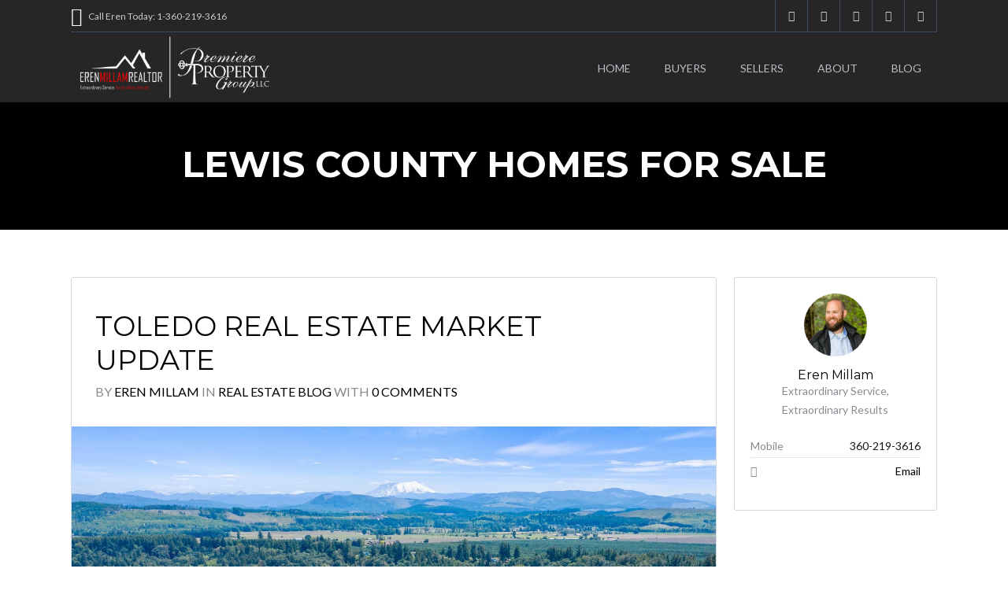

--- FILE ---
content_type: text/html; charset=UTF-8
request_url: https://lewiscountyhomes.com/blog/tag/lewis-county-homes-for-sale/
body_size: 22342
content:
<!DOCTYPE html>
<!--[if IE 9 ]><html class="ie ie9" lang="en-US"><![endif]-->
<!--[if (gte IE 9)|!(IE)]><html lang="en-US"><![endif]-->
<head>

	<meta charset="UTF-8">
	<meta name="viewport" content="width=device-width, initial-scale=1, maximum-scale=1">

	<link rel="dns-prefetch" href="//fonts.googleapis.com"><link rel="dns-prefetch" href="//maps.google.com"><meta name='robots' content='index, follow, max-image-preview:large, max-snippet:-1, max-video-preview:-1' />

	<!-- This site is optimized with the Yoast SEO plugin v25.0 - https://yoast.com/wordpress/plugins/seo/ -->
	<title>Lewis County Homes for Sale Archives - Eren Millam Realtor</title>
	<link rel="canonical" href="https://lewiscountyhomes.com/blog/tag/lewis-county-homes-for-sale/" />
	<link rel="next" href="https://lewiscountyhomes.com/blog/tag/lewis-county-homes-for-sale/page/2/" />
	<meta property="og:locale" content="en_US" />
	<meta property="og:type" content="article" />
	<meta property="og:title" content="Lewis County Homes for Sale Archives - Eren Millam Realtor" />
	<meta property="og:url" content="https://lewiscountyhomes.com/blog/tag/lewis-county-homes-for-sale/" />
	<meta property="og:site_name" content="Eren Millam Realtor" />
	<meta name="twitter:card" content="summary_large_image" />
	<script type="application/ld+json" class="yoast-schema-graph">{"@context":"https://schema.org","@graph":[{"@type":"CollectionPage","@id":"https://lewiscountyhomes.com/blog/tag/lewis-county-homes-for-sale/","url":"https://lewiscountyhomes.com/blog/tag/lewis-county-homes-for-sale/","name":"Lewis County Homes for Sale Archives - Eren Millam Realtor","isPartOf":{"@id":"https://lewiscountyhomes.com/#website"},"primaryImageOfPage":{"@id":"https://lewiscountyhomes.com/blog/tag/lewis-county-homes-for-sale/#primaryimage"},"image":{"@id":"https://lewiscountyhomes.com/blog/tag/lewis-county-homes-for-sale/#primaryimage"},"thumbnailUrl":"https://lewiscountyhomes.com/wp-content/uploads/2023/06/2.jpg","breadcrumb":{"@id":"https://lewiscountyhomes.com/blog/tag/lewis-county-homes-for-sale/#breadcrumb"},"inLanguage":"en-US"},{"@type":"ImageObject","inLanguage":"en-US","@id":"https://lewiscountyhomes.com/blog/tag/lewis-county-homes-for-sale/#primaryimage","url":"https://lewiscountyhomes.com/wp-content/uploads/2023/06/2.jpg","contentUrl":"https://lewiscountyhomes.com/wp-content/uploads/2023/06/2.jpg","width":1411,"height":920},{"@type":"BreadcrumbList","@id":"https://lewiscountyhomes.com/blog/tag/lewis-county-homes-for-sale/#breadcrumb","itemListElement":[{"@type":"ListItem","position":1,"name":"Home","item":"https://lewiscountyhomes.com/"},{"@type":"ListItem","position":2,"name":"Lewis County Homes for Sale"}]},{"@type":"WebSite","@id":"https://lewiscountyhomes.com/#website","url":"https://lewiscountyhomes.com/","name":"Eren Millam Realtor","description":"Lewis County Realtor","potentialAction":[{"@type":"SearchAction","target":{"@type":"EntryPoint","urlTemplate":"https://lewiscountyhomes.com/?s={search_term_string}"},"query-input":{"@type":"PropertyValueSpecification","valueRequired":true,"valueName":"search_term_string"}}],"inLanguage":"en-US"}]}</script>
	<!-- / Yoast SEO plugin. -->


<link rel='dns-prefetch' href='//maps.google.com' />
<link rel='dns-prefetch' href='//fonts.googleapis.com' />
<link rel="alternate" type="application/rss+xml" title="Eren Millam Realtor &raquo; Feed" href="https://lewiscountyhomes.com/feed/" />
<link rel="alternate" type="application/rss+xml" title="Eren Millam Realtor &raquo; Comments Feed" href="https://lewiscountyhomes.com/comments/feed/" />
<link rel="alternate" type="application/rss+xml" title="Eren Millam Realtor &raquo; Lewis County Homes for Sale Tag Feed" href="https://lewiscountyhomes.com/blog/tag/lewis-county-homes-for-sale/feed/" />
<script type="text/javascript">
/* <![CDATA[ */
window._wpemojiSettings = {"baseUrl":"https:\/\/s.w.org\/images\/core\/emoji\/16.0.1\/72x72\/","ext":".png","svgUrl":"https:\/\/s.w.org\/images\/core\/emoji\/16.0.1\/svg\/","svgExt":".svg","source":{"concatemoji":"https:\/\/lewiscountyhomes.com\/wp-includes\/js\/wp-emoji-release.min.js?ver=6.8.3"}};
/*! This file is auto-generated */
!function(s,n){var o,i,e;function c(e){try{var t={supportTests:e,timestamp:(new Date).valueOf()};sessionStorage.setItem(o,JSON.stringify(t))}catch(e){}}function p(e,t,n){e.clearRect(0,0,e.canvas.width,e.canvas.height),e.fillText(t,0,0);var t=new Uint32Array(e.getImageData(0,0,e.canvas.width,e.canvas.height).data),a=(e.clearRect(0,0,e.canvas.width,e.canvas.height),e.fillText(n,0,0),new Uint32Array(e.getImageData(0,0,e.canvas.width,e.canvas.height).data));return t.every(function(e,t){return e===a[t]})}function u(e,t){e.clearRect(0,0,e.canvas.width,e.canvas.height),e.fillText(t,0,0);for(var n=e.getImageData(16,16,1,1),a=0;a<n.data.length;a++)if(0!==n.data[a])return!1;return!0}function f(e,t,n,a){switch(t){case"flag":return n(e,"\ud83c\udff3\ufe0f\u200d\u26a7\ufe0f","\ud83c\udff3\ufe0f\u200b\u26a7\ufe0f")?!1:!n(e,"\ud83c\udde8\ud83c\uddf6","\ud83c\udde8\u200b\ud83c\uddf6")&&!n(e,"\ud83c\udff4\udb40\udc67\udb40\udc62\udb40\udc65\udb40\udc6e\udb40\udc67\udb40\udc7f","\ud83c\udff4\u200b\udb40\udc67\u200b\udb40\udc62\u200b\udb40\udc65\u200b\udb40\udc6e\u200b\udb40\udc67\u200b\udb40\udc7f");case"emoji":return!a(e,"\ud83e\udedf")}return!1}function g(e,t,n,a){var r="undefined"!=typeof WorkerGlobalScope&&self instanceof WorkerGlobalScope?new OffscreenCanvas(300,150):s.createElement("canvas"),o=r.getContext("2d",{willReadFrequently:!0}),i=(o.textBaseline="top",o.font="600 32px Arial",{});return e.forEach(function(e){i[e]=t(o,e,n,a)}),i}function t(e){var t=s.createElement("script");t.src=e,t.defer=!0,s.head.appendChild(t)}"undefined"!=typeof Promise&&(o="wpEmojiSettingsSupports",i=["flag","emoji"],n.supports={everything:!0,everythingExceptFlag:!0},e=new Promise(function(e){s.addEventListener("DOMContentLoaded",e,{once:!0})}),new Promise(function(t){var n=function(){try{var e=JSON.parse(sessionStorage.getItem(o));if("object"==typeof e&&"number"==typeof e.timestamp&&(new Date).valueOf()<e.timestamp+604800&&"object"==typeof e.supportTests)return e.supportTests}catch(e){}return null}();if(!n){if("undefined"!=typeof Worker&&"undefined"!=typeof OffscreenCanvas&&"undefined"!=typeof URL&&URL.createObjectURL&&"undefined"!=typeof Blob)try{var e="postMessage("+g.toString()+"("+[JSON.stringify(i),f.toString(),p.toString(),u.toString()].join(",")+"));",a=new Blob([e],{type:"text/javascript"}),r=new Worker(URL.createObjectURL(a),{name:"wpTestEmojiSupports"});return void(r.onmessage=function(e){c(n=e.data),r.terminate(),t(n)})}catch(e){}c(n=g(i,f,p,u))}t(n)}).then(function(e){for(var t in e)n.supports[t]=e[t],n.supports.everything=n.supports.everything&&n.supports[t],"flag"!==t&&(n.supports.everythingExceptFlag=n.supports.everythingExceptFlag&&n.supports[t]);n.supports.everythingExceptFlag=n.supports.everythingExceptFlag&&!n.supports.flag,n.DOMReady=!1,n.readyCallback=function(){n.DOMReady=!0}}).then(function(){return e}).then(function(){var e;n.supports.everything||(n.readyCallback(),(e=n.source||{}).concatemoji?t(e.concatemoji):e.wpemoji&&e.twemoji&&(t(e.twemoji),t(e.wpemoji)))}))}((window,document),window._wpemojiSettings);
/* ]]> */
</script>
<link rel='stylesheet' id='wpfp-css' href='https://lewiscountyhomes.com/wp-content/plugins/wp-favorite-posts/wpfp.css' type='text/css' />
<link rel='stylesheet' id='pantherius_wp_charts_style-css' href='https://lewiscountyhomes.com/wp-content/plugins/wp-charts-and-graphs/assets/css/pantherius_wp_charts.css?ver=6.8.3' type='text/css' media='all' />
<style id='wp-emoji-styles-inline-css' type='text/css'>

	img.wp-smiley, img.emoji {
		display: inline !important;
		border: none !important;
		box-shadow: none !important;
		height: 1em !important;
		width: 1em !important;
		margin: 0 0.07em !important;
		vertical-align: -0.1em !important;
		background: none !important;
		padding: 0 !important;
	}
</style>
<link rel='stylesheet' id='wp-block-library-css' href='https://lewiscountyhomes.com/wp-includes/css/dist/block-library/style.min.css?ver=6.8.3' type='text/css' media='all' />
<style id='classic-theme-styles-inline-css' type='text/css'>
/*! This file is auto-generated */
.wp-block-button__link{color:#fff;background-color:#32373c;border-radius:9999px;box-shadow:none;text-decoration:none;padding:calc(.667em + 2px) calc(1.333em + 2px);font-size:1.125em}.wp-block-file__button{background:#32373c;color:#fff;text-decoration:none}
</style>
<style id='global-styles-inline-css' type='text/css'>
:root{--wp--preset--aspect-ratio--square: 1;--wp--preset--aspect-ratio--4-3: 4/3;--wp--preset--aspect-ratio--3-4: 3/4;--wp--preset--aspect-ratio--3-2: 3/2;--wp--preset--aspect-ratio--2-3: 2/3;--wp--preset--aspect-ratio--16-9: 16/9;--wp--preset--aspect-ratio--9-16: 9/16;--wp--preset--color--black: #000000;--wp--preset--color--cyan-bluish-gray: #abb8c3;--wp--preset--color--white: #ffffff;--wp--preset--color--pale-pink: #f78da7;--wp--preset--color--vivid-red: #cf2e2e;--wp--preset--color--luminous-vivid-orange: #ff6900;--wp--preset--color--luminous-vivid-amber: #fcb900;--wp--preset--color--light-green-cyan: #7bdcb5;--wp--preset--color--vivid-green-cyan: #00d084;--wp--preset--color--pale-cyan-blue: #8ed1fc;--wp--preset--color--vivid-cyan-blue: #0693e3;--wp--preset--color--vivid-purple: #9b51e0;--wp--preset--gradient--vivid-cyan-blue-to-vivid-purple: linear-gradient(135deg,rgba(6,147,227,1) 0%,rgb(155,81,224) 100%);--wp--preset--gradient--light-green-cyan-to-vivid-green-cyan: linear-gradient(135deg,rgb(122,220,180) 0%,rgb(0,208,130) 100%);--wp--preset--gradient--luminous-vivid-amber-to-luminous-vivid-orange: linear-gradient(135deg,rgba(252,185,0,1) 0%,rgba(255,105,0,1) 100%);--wp--preset--gradient--luminous-vivid-orange-to-vivid-red: linear-gradient(135deg,rgba(255,105,0,1) 0%,rgb(207,46,46) 100%);--wp--preset--gradient--very-light-gray-to-cyan-bluish-gray: linear-gradient(135deg,rgb(238,238,238) 0%,rgb(169,184,195) 100%);--wp--preset--gradient--cool-to-warm-spectrum: linear-gradient(135deg,rgb(74,234,220) 0%,rgb(151,120,209) 20%,rgb(207,42,186) 40%,rgb(238,44,130) 60%,rgb(251,105,98) 80%,rgb(254,248,76) 100%);--wp--preset--gradient--blush-light-purple: linear-gradient(135deg,rgb(255,206,236) 0%,rgb(152,150,240) 100%);--wp--preset--gradient--blush-bordeaux: linear-gradient(135deg,rgb(254,205,165) 0%,rgb(254,45,45) 50%,rgb(107,0,62) 100%);--wp--preset--gradient--luminous-dusk: linear-gradient(135deg,rgb(255,203,112) 0%,rgb(199,81,192) 50%,rgb(65,88,208) 100%);--wp--preset--gradient--pale-ocean: linear-gradient(135deg,rgb(255,245,203) 0%,rgb(182,227,212) 50%,rgb(51,167,181) 100%);--wp--preset--gradient--electric-grass: linear-gradient(135deg,rgb(202,248,128) 0%,rgb(113,206,126) 100%);--wp--preset--gradient--midnight: linear-gradient(135deg,rgb(2,3,129) 0%,rgb(40,116,252) 100%);--wp--preset--font-size--small: 13px;--wp--preset--font-size--medium: 20px;--wp--preset--font-size--large: 36px;--wp--preset--font-size--x-large: 42px;--wp--preset--spacing--20: 0.44rem;--wp--preset--spacing--30: 0.67rem;--wp--preset--spacing--40: 1rem;--wp--preset--spacing--50: 1.5rem;--wp--preset--spacing--60: 2.25rem;--wp--preset--spacing--70: 3.38rem;--wp--preset--spacing--80: 5.06rem;--wp--preset--shadow--natural: 6px 6px 9px rgba(0, 0, 0, 0.2);--wp--preset--shadow--deep: 12px 12px 50px rgba(0, 0, 0, 0.4);--wp--preset--shadow--sharp: 6px 6px 0px rgba(0, 0, 0, 0.2);--wp--preset--shadow--outlined: 6px 6px 0px -3px rgba(255, 255, 255, 1), 6px 6px rgba(0, 0, 0, 1);--wp--preset--shadow--crisp: 6px 6px 0px rgba(0, 0, 0, 1);}:where(.is-layout-flex){gap: 0.5em;}:where(.is-layout-grid){gap: 0.5em;}body .is-layout-flex{display: flex;}.is-layout-flex{flex-wrap: wrap;align-items: center;}.is-layout-flex > :is(*, div){margin: 0;}body .is-layout-grid{display: grid;}.is-layout-grid > :is(*, div){margin: 0;}:where(.wp-block-columns.is-layout-flex){gap: 2em;}:where(.wp-block-columns.is-layout-grid){gap: 2em;}:where(.wp-block-post-template.is-layout-flex){gap: 1.25em;}:where(.wp-block-post-template.is-layout-grid){gap: 1.25em;}.has-black-color{color: var(--wp--preset--color--black) !important;}.has-cyan-bluish-gray-color{color: var(--wp--preset--color--cyan-bluish-gray) !important;}.has-white-color{color: var(--wp--preset--color--white) !important;}.has-pale-pink-color{color: var(--wp--preset--color--pale-pink) !important;}.has-vivid-red-color{color: var(--wp--preset--color--vivid-red) !important;}.has-luminous-vivid-orange-color{color: var(--wp--preset--color--luminous-vivid-orange) !important;}.has-luminous-vivid-amber-color{color: var(--wp--preset--color--luminous-vivid-amber) !important;}.has-light-green-cyan-color{color: var(--wp--preset--color--light-green-cyan) !important;}.has-vivid-green-cyan-color{color: var(--wp--preset--color--vivid-green-cyan) !important;}.has-pale-cyan-blue-color{color: var(--wp--preset--color--pale-cyan-blue) !important;}.has-vivid-cyan-blue-color{color: var(--wp--preset--color--vivid-cyan-blue) !important;}.has-vivid-purple-color{color: var(--wp--preset--color--vivid-purple) !important;}.has-black-background-color{background-color: var(--wp--preset--color--black) !important;}.has-cyan-bluish-gray-background-color{background-color: var(--wp--preset--color--cyan-bluish-gray) !important;}.has-white-background-color{background-color: var(--wp--preset--color--white) !important;}.has-pale-pink-background-color{background-color: var(--wp--preset--color--pale-pink) !important;}.has-vivid-red-background-color{background-color: var(--wp--preset--color--vivid-red) !important;}.has-luminous-vivid-orange-background-color{background-color: var(--wp--preset--color--luminous-vivid-orange) !important;}.has-luminous-vivid-amber-background-color{background-color: var(--wp--preset--color--luminous-vivid-amber) !important;}.has-light-green-cyan-background-color{background-color: var(--wp--preset--color--light-green-cyan) !important;}.has-vivid-green-cyan-background-color{background-color: var(--wp--preset--color--vivid-green-cyan) !important;}.has-pale-cyan-blue-background-color{background-color: var(--wp--preset--color--pale-cyan-blue) !important;}.has-vivid-cyan-blue-background-color{background-color: var(--wp--preset--color--vivid-cyan-blue) !important;}.has-vivid-purple-background-color{background-color: var(--wp--preset--color--vivid-purple) !important;}.has-black-border-color{border-color: var(--wp--preset--color--black) !important;}.has-cyan-bluish-gray-border-color{border-color: var(--wp--preset--color--cyan-bluish-gray) !important;}.has-white-border-color{border-color: var(--wp--preset--color--white) !important;}.has-pale-pink-border-color{border-color: var(--wp--preset--color--pale-pink) !important;}.has-vivid-red-border-color{border-color: var(--wp--preset--color--vivid-red) !important;}.has-luminous-vivid-orange-border-color{border-color: var(--wp--preset--color--luminous-vivid-orange) !important;}.has-luminous-vivid-amber-border-color{border-color: var(--wp--preset--color--luminous-vivid-amber) !important;}.has-light-green-cyan-border-color{border-color: var(--wp--preset--color--light-green-cyan) !important;}.has-vivid-green-cyan-border-color{border-color: var(--wp--preset--color--vivid-green-cyan) !important;}.has-pale-cyan-blue-border-color{border-color: var(--wp--preset--color--pale-cyan-blue) !important;}.has-vivid-cyan-blue-border-color{border-color: var(--wp--preset--color--vivid-cyan-blue) !important;}.has-vivid-purple-border-color{border-color: var(--wp--preset--color--vivid-purple) !important;}.has-vivid-cyan-blue-to-vivid-purple-gradient-background{background: var(--wp--preset--gradient--vivid-cyan-blue-to-vivid-purple) !important;}.has-light-green-cyan-to-vivid-green-cyan-gradient-background{background: var(--wp--preset--gradient--light-green-cyan-to-vivid-green-cyan) !important;}.has-luminous-vivid-amber-to-luminous-vivid-orange-gradient-background{background: var(--wp--preset--gradient--luminous-vivid-amber-to-luminous-vivid-orange) !important;}.has-luminous-vivid-orange-to-vivid-red-gradient-background{background: var(--wp--preset--gradient--luminous-vivid-orange-to-vivid-red) !important;}.has-very-light-gray-to-cyan-bluish-gray-gradient-background{background: var(--wp--preset--gradient--very-light-gray-to-cyan-bluish-gray) !important;}.has-cool-to-warm-spectrum-gradient-background{background: var(--wp--preset--gradient--cool-to-warm-spectrum) !important;}.has-blush-light-purple-gradient-background{background: var(--wp--preset--gradient--blush-light-purple) !important;}.has-blush-bordeaux-gradient-background{background: var(--wp--preset--gradient--blush-bordeaux) !important;}.has-luminous-dusk-gradient-background{background: var(--wp--preset--gradient--luminous-dusk) !important;}.has-pale-ocean-gradient-background{background: var(--wp--preset--gradient--pale-ocean) !important;}.has-electric-grass-gradient-background{background: var(--wp--preset--gradient--electric-grass) !important;}.has-midnight-gradient-background{background: var(--wp--preset--gradient--midnight) !important;}.has-small-font-size{font-size: var(--wp--preset--font-size--small) !important;}.has-medium-font-size{font-size: var(--wp--preset--font-size--medium) !important;}.has-large-font-size{font-size: var(--wp--preset--font-size--large) !important;}.has-x-large-font-size{font-size: var(--wp--preset--font-size--x-large) !important;}
:where(.wp-block-post-template.is-layout-flex){gap: 1.25em;}:where(.wp-block-post-template.is-layout-grid){gap: 1.25em;}
:where(.wp-block-columns.is-layout-flex){gap: 2em;}:where(.wp-block-columns.is-layout-grid){gap: 2em;}
:root :where(.wp-block-pullquote){font-size: 1.5em;line-height: 1.6;}
</style>
<link rel='stylesheet' id='contact-form-7-css' href='https://lewiscountyhomes.com/wp-content/plugins/contact-form-7/includes/css/styles.css?ver=6.0.6' type='text/css' media='all' />
<link rel='stylesheet' id='image-hover-effects-css-css' href='https://lewiscountyhomes.com/wp-content/plugins/mega-addons-for-visual-composer/css/ihover.css?ver=6.8.3' type='text/css' media='all' />
<link rel='stylesheet' id='style-css-css' href='https://lewiscountyhomes.com/wp-content/plugins/mega-addons-for-visual-composer/css/style.css?ver=6.8.3' type='text/css' media='all' />
<link rel='stylesheet' id='font-awesome-latest-css' href='https://lewiscountyhomes.com/wp-content/plugins/mega-addons-for-visual-composer/css/font-awesome/css/all.css?ver=6.8.3' type='text/css' media='all' />
<link rel='stylesheet' id='rs-plugin-settings-css' href='https://lewiscountyhomes.com/wp-content/plugins/revslider/public/assets/css/settings.css?ver=5.4.7.1' type='text/css' media='all' />
<style id='rs-plugin-settings-inline-css' type='text/css'>
#rs-demo-id {}
</style>
<link rel='stylesheet' id='wsl-widget-css' href='https://lewiscountyhomes.com/wp-content/plugins/wordpress-social-login/assets/css/style.css?ver=6.8.3' type='text/css' media='all' />
<link rel='stylesheet' id='realestate-7-style-css' href='https://lewiscountyhomes.com/wp-content/themes/realestate-7/style.css?ver=6.8.3' type='text/css' media='all' />
<link rel='stylesheet' id='realestate-7-child-style-css' href='https://lewiscountyhomes.com/wp-content/themes/wp-pro-real-estate-7-child/style.css?ver=2.7.8' type='text/css' media='all' />
<link rel='stylesheet' id='base-css' href='https://lewiscountyhomes.com/wp-content/themes/realestate-7/css/base.css?ver=6.8.3' type='text/css' media='screen, projection' />
<link rel='stylesheet' id='headingFont-css' href='//fonts.googleapis.com/css?family=Montserrat%3A300%2C400%2C700&#038;ver=1.0.0' type='text/css' media='all' />
<link rel='stylesheet' id='bodyFont-css' href='//fonts.googleapis.com/css?family=Lato%3A300%2C400%2C700&#038;ver=1.0.0' type='text/css' media='all' />
<link rel='stylesheet' id='framework-css' href='https://lewiscountyhomes.com/wp-content/themes/realestate-7/css/responsive-gs-12col.css?ver=6.8.3' type='text/css' media='screen, projection' />
<link rel='stylesheet' id='ie-css' href='https://lewiscountyhomes.com/wp-content/themes/realestate-7/css/ie.css?ver=6.8.3' type='text/css' media='screen, projection' />
<link rel='stylesheet' id='layout-css' href='https://lewiscountyhomes.com/wp-content/themes/realestate-7/css/layout.css?ver=6.8.3' type='text/css' media='screen, projection' />
<link rel='stylesheet' id='ctFlexslider-css' href='https://lewiscountyhomes.com/wp-content/themes/realestate-7/css/flexslider.css?ver=6.8.3' type='text/css' media='screen, projection' />
<link rel='stylesheet' id='ctFlexsliderNav-css' href='https://lewiscountyhomes.com/wp-content/themes/realestate-7/css/flexslider-direction-nav.css?ver=6.8.3' type='text/css' media='screen, projection' />
<link rel='stylesheet' id='fontawesome-css' href='https://lewiscountyhomes.com/wp-content/themes/realestate-7/css/font-awesome.min.css?ver=6.8.3' type='text/css' media='screen, projection' />
<link rel='stylesheet' id='animate-css' href='https://lewiscountyhomes.com/wp-content/themes/realestate-7/css/animate.min.css?ver=6.8.3' type='text/css' media='screen, projection' />
<link rel='stylesheet' id='ctModal-css' href='https://lewiscountyhomes.com/wp-content/themes/realestate-7/css/ct-modal-overlay.css?ver=6.8.3' type='text/css' media='screen, projection' />
<link rel='stylesheet' id='ctSlidePush-css' href='https://lewiscountyhomes.com/wp-content/themes/realestate-7/css/ct-sp-menu.css?ver=6.8.3' type='text/css' media='screen, projection' />
<link rel='stylesheet' id='ctVisualComposer-css' href='https://lewiscountyhomes.com/wp-content/themes/realestate-7/css/ct-visual-composer.css?ver=6.8.3' type='text/css' media='screen, projection' />
<link rel='stylesheet' id='owlCarousel-css' href='https://lewiscountyhomes.com/wp-content/themes/realestate-7/css/owl-carousel.css?ver=6.8.3' type='text/css' media='screen, projection' />
<link rel='stylesheet' id='dropdowns-css' href='https://lewiscountyhomes.com/wp-content/themes/realestate-7/css/ct-dropdowns.css?ver=6.8.3' type='text/css' media='screen, projection' />
<link rel='stylesheet' id='ct-theme-style-css' href='https://lewiscountyhomes.com/wp-content/themes/wp-pro-real-estate-7-child/style.css?ver=1.0' type='text/css' media='screen, projection' />
<link rel='stylesheet' id='ct_social_css-css' href='https://lewiscountyhomes.com/wp-content/themes/realestate-7/admin/ct-social/assets/style.css?ver=1.0' type='text/css' media='all' />
<link rel='stylesheet' id='jquery-raty-style-css' href='https://lewiscountyhomes.com/wp-content/plugins/comments-ratings/css/jquery.raty.css?ver=1.1.6' type='text/css' media='' />
<link rel='stylesheet' id='bsf-Defaults-css' href='https://lewiscountyhomes.com/wp-content/uploads/smile_fonts/Defaults/Defaults.css?ver=6.8.3' type='text/css' media='all' />
<link rel='stylesheet' id='bsf-Eren-Millam-Real-Estate-Icons-css' href='https://lewiscountyhomes.com/wp-content/uploads/smile_fonts/Eren-Millam-Real-Estate-Icons/Eren-Millam-Real-Estate-Icons.css?ver=6.8.3' type='text/css' media='all' />
<script type="text/javascript" src="https://lewiscountyhomes.com/wp-includes/js/jquery/jquery.min.js?ver=3.7.1" id="jquery-core-js"></script>
<script type="text/javascript" src="https://lewiscountyhomes.com/wp-includes/js/jquery/jquery-migrate.min.js?ver=3.4.1" id="jquery-migrate-js"></script>
<script type="text/javascript" src="https://lewiscountyhomes.com/wp-content/plugins/wp-charts-and-graphs/assets/js/Chart.min.js?ver=2.3.0" id="jquery-chartjs-js"></script>
<script type="text/javascript" src="https://lewiscountyhomes.com/wp-content/plugins/wp-charts-and-graphs/assets/js/pantherius_wp_charts.js?ver=1.1.4" id="pantherius_wp_charts_script-js"></script>
<script type="text/javascript" src="https://lewiscountyhomes.com/wp-content/plugins/revslider/public/assets/js/jquery.themepunch.tools.min.js?ver=5.4.7.1" id="tp-tools-js"></script>
<script type="text/javascript" src="https://lewiscountyhomes.com/wp-content/plugins/revslider/public/assets/js/jquery.themepunch.revolution.min.js?ver=5.4.7.1" id="revmin-js"></script>
<script type="text/javascript" src="https://lewiscountyhomes.com/wp-content/themes/wp-pro-real-estate-7-child/js/equalheight.js?ver=2.7.8" id="equalheight-js"></script>
<script type="text/javascript" src="https://lewiscountyhomes.com/wp-content/themes/realestate-7/js/ct.advanced.search.js?ver=1.0" id="adv-search-js"></script>
<script type="text/javascript" src="https://lewiscountyhomes.com/wp-content/themes/realestate-7/js/owl.carousel.min.js?ver=1.0" id="owlCarousel-js"></script>
<script type="text/javascript" src="https://lewiscountyhomes.com/wp-content/themes/realestate-7/js/jquery.customSelect.min.js?ver=1.0" id="customSelect-js"></script>
<script type="text/javascript" src="https://lewiscountyhomes.com/wp-content/themes/realestate-7/js/ct.select.js?ver=1.0" id="ctSelect-js"></script>
<script type="text/javascript" src="//maps.google.com/maps/api/js?key=AIzaSyCxVYFxk1EH24sPlC67axoaA4tDn2QPcIE&amp;v=3.30&amp;ver=1.0" id="gmaps-js"></script>
<link rel="https://api.w.org/" href="https://lewiscountyhomes.com/wp-json/" /><link rel="alternate" title="JSON" type="application/json" href="https://lewiscountyhomes.com/wp-json/wp/v2/tags/239" /><link rel="EditURI" type="application/rsd+xml" title="RSD" href="https://lewiscountyhomes.com/xmlrpc.php?rsd" />
<meta name="generator" content="WordPress 6.8.3" />
<!-- Global site tag (gtag.js) - Google Analytics -->
<script async src="https://www.googletagmanager.com/gtag/js?id=G-5W7HBKHXPY"></script>
<script>
  window.dataLayer = window.dataLayer || [];
  function gtag(){dataLayer.push(arguments);}
  gtag('js', new Date());

  gtag('config', 'G-5W7HBKHXPY');
</script>
<!-- Facebook Pixel Code -->
<script>
!function(f,b,e,v,n,t,s)
{if(f.fbq)return;n=f.fbq=function(){n.callMethod?
n.callMethod.apply(n,arguments):n.queue.push(arguments)};
if(!f._fbq)f._fbq=n;n.push=n;n.loaded=!0;n.version='2.0';
n.queue=[];t=b.createElement(e);t.async=!0;
t.src=v;s=b.getElementsByTagName(e)[0];
s.parentNode.insertBefore(t,s)}(window, document,'script',
'https://connect.facebook.net/en_US/fbevents.js');
fbq('init', '2258567104350920');
fbq('track', 'PageView');
</script>
<noscript><img height="1" width="1" style="display:none"
src="https://www.facebook.com/tr?id=2258567104350920&ev=PageView&noscript=1"
/></noscript>
<!-- End Facebook Pixel Code -->

<!-- Hotjar Tracking Code for https://www.lewiscountyhomes.com -->
<script>
    (function(h,o,t,j,a,r){
        h.hj=h.hj||function(){(h.hj.q=h.hj.q||[]).push(arguments)};
        h._hjSettings={hjid:3035971,hjsv:6};
        a=o.getElementsByTagName('head')[0];
        r=o.createElement('script');r.async=1;
        r.src=t+h._hjSettings.hjid+j+h._hjSettings.hjsv;
        a.appendChild(r);
    })(window,document,'https://static.hotjar.com/c/hotjar-','.js?sv=');
</script><meta name="generator" content="Redux 4.5.9" />	    
	    <!--[if lt IE 9]>
	    <script src="https://lewiscountyhomes.com/wp-content/themes/realestate-7/js/respond.min.js"></script>
	    <![endif]-->
	    
		<script> 
	        jQuery(window).load(function() {

				(function () { "use strict"; jQuery.getScript("/wp-content/plugins/optima-express/js/bootstrap-libs/bootstrap.min.js"); }());
								var masthead_anim_to;
				var masthead = jQuery('#header-wrap'),
					masthead_h = masthead.height();
					masthead_anim_to = (jQuery('body').hasClass('admin-bar')) ? '32px' : '0px';
				masthead.waypoint(function(direction) {
						if(direction == 'down') {
							masthead.css('top', '-'+masthead_h+'px').addClass('sticky').animate({'top': masthead_anim_to});
						}
						if(direction == 'up') {
							masthead.removeClass('sticky').css('top', '');
						}
				}, {
					offset: function() { return -jQuery(this).height(); }
				});
				
				
				
		        	            // Slider			
	            jQuery('.flexslider').flexslider({
	                animation: "fade",
	                slideDirection: "horizontal",
	                slideshow: true, 
	                	                slideshowSpeed: 7000,
		            		            	                animationDuration: 600,  
	                	                controlNav: false,
	            	directionNav: true,
	                keyboardNav: true,
	                	                randomize: false,
	                	                pauseOnAction: true,
	                pauseOnHover: false,	 				
	                animationLoop: true,
	                smoothHeight: true,
	            });
	            	        });
	    </script>
	    
	    	    
	    
	    
		<style type="text/css">h1, h2, h3, h4, h5, h6 { font-family: "Montserrat";}body, .slider-wrap, input[type="submit"].btn { font-family: "Lato";}.fa-close:before { content: "\f00d";}.hero-search { background: url(https://lewiscountyhomes.com/wp-content/uploads/2017/06/6-cedar-ct-08-custom.jpg) no-repeat center center; background-size: cover; padding-top:15%; padding-bottom:15%;}.form-group { width: 49.0%;}</style><style type="text/css">body {background-color: ;background-image: url();background-repeat: ;background-position: ;background-size: ;background-attachment: ;}#topbar-wrap { background: #262626 !important; border-bottom-color:  !important;}.ct-menu li.current-menu-item a, .ct-menu li.current_page_parent a { border-top-color: #dd3333 !important;}.cbp-spmenu { background-color: #333333 !important;}.cbp-spmenu a { background-color: #333333 !important;}.flex-caption p.price, .grid-listing-info .price, .list-listing-info .price, .single-listings article .price, .infobox .price { background: #dd3333 !important;}.infobox:after { border-top-color: #27ae60;: #dd3333 !important;} #footer-widgets {background: transparent !important;} footer {background: #262626 !important;}.page-id-1211 .wpb_button, .wpb_content_element, ul.wpb_thumbnails-fluid>li { margin-bottom: 0;}
.page-id-1211 h4 { color: #fff;}

h2.wpb_video_heading { font-size: 1.35em; text-align: center; border: 1px solid #d5d9dd; border-top-right-radius: 3px; border-top-left-radius: 3px; background: #efefef; margin: 0; padding: 32px 0;}
.wpb_video_widget .wpb_video_wrapper { background: #ccc;}

h6.pending span { color: black; background: #FFFF00;}
</style><style type="text/css">.page-id-1211 .wpb_button, .wpb_content_element, ul.wpb_thumbnails-fluid>li { margin-bottom: 0;}
.page-id-1211 h4 { color: #fff;}

h2.wpb_video_heading { font-size: 1.35em; text-align: center; border: 1px solid #d5d9dd; border-top-right-radius: 3px; border-top-left-radius: 3px; background: #efefef; margin: 0; padding: 32px 0;}
.wpb_video_widget .wpb_video_wrapper { background: #ccc;}

h6.pending span { color: black; background: #FFFF00;}</style>		<script type="text/javascript">
			var ajax_link='https://lewiscountyhomes.com/wp-admin/admin-ajax.php';
		</script>
		<meta name="generator" content="Powered by WPBakery Page Builder - drag and drop page builder for WordPress."/>
<meta name="generator" content="Powered by Slider Revolution 5.4.7.1 - responsive, Mobile-Friendly Slider Plugin for WordPress with comfortable drag and drop interface." />
<script type="text/javascript">function setREVStartSize(e){									
						try{ e.c=jQuery(e.c);var i=jQuery(window).width(),t=9999,r=0,n=0,l=0,f=0,s=0,h=0;
							if(e.responsiveLevels&&(jQuery.each(e.responsiveLevels,function(e,f){f>i&&(t=r=f,l=e),i>f&&f>r&&(r=f,n=e)}),t>r&&(l=n)),f=e.gridheight[l]||e.gridheight[0]||e.gridheight,s=e.gridwidth[l]||e.gridwidth[0]||e.gridwidth,h=i/s,h=h>1?1:h,f=Math.round(h*f),"fullscreen"==e.sliderLayout){var u=(e.c.width(),jQuery(window).height());if(void 0!=e.fullScreenOffsetContainer){var c=e.fullScreenOffsetContainer.split(",");if (c) jQuery.each(c,function(e,i){u=jQuery(i).length>0?u-jQuery(i).outerHeight(!0):u}),e.fullScreenOffset.split("%").length>1&&void 0!=e.fullScreenOffset&&e.fullScreenOffset.length>0?u-=jQuery(window).height()*parseInt(e.fullScreenOffset,0)/100:void 0!=e.fullScreenOffset&&e.fullScreenOffset.length>0&&(u-=parseInt(e.fullScreenOffset,0))}f=u}else void 0!=e.minHeight&&f<e.minHeight&&(f=e.minHeight);e.c.closest(".rev_slider_wrapper").css({height:f})					
						}catch(d){console.log("Failure at Presize of Slider:"+d)}						
					};</script>
		<style type="text/css" id="wp-custom-css">
			
.ihf-mapboxgl-map{height: 640px !important;width: calc(100% - 320px) !important;}
.ihf-listings-container{width:368px !important;margin-bottom: 35px;
height: 593px; overflow:auto;}
.ihf-navbar.ihf-navbar-expand-md.ihf-navbar-light.ihf-bg-light.ihf-border-left.ihf-border-right.ihf-border-bottom.ihf-secondary{width:320px!important}
.ihf-search.ihf-clearfix{position:relative; height:700px }
.ihf-pagination.ihf-justify-content-center{position: absolute;bottom: 0;z-index: 9;right: 0;width: 327px;}
.page-template-template-testimonials-php .testimonials li figure img{height:120px; width:120px;left: 0;}
#footer-widgets #ihomefinderlinkwidget-4{    width: 10%;}
#footer-widgets .widget_text{width: 37%;}
@media only screen and (min-width:768px) and (max-width:1024px) {
	.ihf-mapboxgl-map{    height: 450px!important;width: calc(100% - 300px) !important;}
.ihf-listings-container{width:350px !important;height: 416px;}
	.ihf-navbar.ihf-navbar-expand-md.ihf-navbar-light.ihf-bg-light.ihf-border-left.ihf-border-right.ihf-border-bottom.ihf-secondary{width:100%!important}
	.ihf-pagination.ihf-justify-content-center{width:315px}
	.ihf-search.ihf-clearfix{height:557px }
}
@media screen and (max-width:657px){

.ihf-listings-container{width:100% !important}
		.ihf-navbar.ihf-navbar-expand-md.ihf-navbar-light.ihf-bg-light.ihf-border-left.ihf-border-right.ihf-border-bottom.ihf-secondary{width:100%!important}
.ihf-listings-container{margin-bottom: 0px;
height: auto; overflow:auto;}
	.ihf-pagination.ihf-justify-content-center{position: static;bottom: 0;z-index: 9;right: 0;width: auto}
	.ihf-search.ihf-clearfix{height:auto;}
}
.single-homes .muted,.single-homes #header-wrap{display:none !important}

.page-id-9223372036854775807 .page-content.col.span_9{width:100%!important;}
.page-id-9223372036854775807 .span_9 .inner-content{padding:60px 15px!important}
.page-id-9223372036854775807 .span_9 .inner-content input{margin-bottom:0px;}


.who-is-sec{min-height: 746px;}
.who-is-sec h3{color:#ffffff;font-weight: 700; margin-bottom: 20px !important;
    font-size: 30px;}
.who-is-sec p{color:#ffffff;font-size: 18px;}
.who-is-sec .vc_col-sm-8{padding-right:99px;}
.who-is-sec .upb_row_bg.vcpb-default{background-size: cover!important;background-position: top center;}
.who-btn{text-align:center;}
.who-btn .vc_btn3 {height: 57px;    font-size: 18px; font-weight: 700 !important;
    border: none; margin-top: 23px;}
.page-builder-two{padding:30px 0px 0px 0px;}
.testimonials{margin-top:0px;}

.button-section .vc_btn3-container a{background-image: inherit !important;    font-size: 16px; font-family: 'Montserrat','Fontawesome'; height: 55px;
    line-height: 55px; font-weight: 600; padding-top:0px; padding-bottom:0px}
.button-section  .vc_btn3-container.vc_btn3-inline{padding: 0px 10px;}


.button-section .vc_column_container{text-align:center;}

.button-section{padding-top:50px;}
.why-setion{padding: 70px 0px 105px 0px;}
.why-setion h2{margin:0px;margin-bottom: 50px;text-transform: uppercase;}
.why-work p {color:#fff;font-size: 14px;
    text-transform: uppercase;}
.why-work p strong{display:block;font-size: 40px; line-height: 47px;}

.vc_column_container.vc_col-sm-3 .why-work{border-left:1px solid rgba(255,255,255,0.5);}
.vc_column_container.vc_col-sm-3:first-child .why-work{border-left:none;}
@media screen and (max-width:767px){
	.vc_column_container.vc_col-sm-3 .why-work{border-left:0px; border-bottom:1px solid rgba(255,255,255,0.5);}
	
}
.video-pnl ul{height: 0;}
.video-pnl .btn{margin-top:0px!important;}
		</style>
		<style id="ct_options-dynamic-css" title="dynamic-css" class="redux-options-output">#header-wrap{background-color:#262626;}.cbp-tm-menu > li > a{border-top-color:#262626;}.show-hide{background-color:#333333;}.dark-overlay, #footer-widgets .dark-overlay{background-color:rgba(0,0,0,0.75);}</style><noscript><style> .wpb_animate_when_almost_visible { opacity: 1; }</style></noscript>
	
	    
</head>

<body data-rsssl=1 id="archive" class="archive tag tag-lewis-county-homes-for-sale tag-239 wp-theme-realestate-7 wp-child-theme-wp-pro-real-estate-7-child cbp-spmenu-push wpb-js-composer js-comp-ver-6.6.0 vc_responsive">



	    
    <!-- Wrapper -->
    <div id="wrapper"  >
    
        <div id="masthead-anchor"></div>

        <!-- Login/Register Modal -->
                <!-- //Login/Register Modal -->

                
        	        <!-- Top Bar -->
	        <div id="topbar-wrap" class="muted">
	            <div class="container">

		            	                
	                	                <div class="contact-phone left">
						<i class="fa fa-mobile"></i>Call Eren Today: 1-360-219-3616                    </div>
                    
                    	                
	                <div class="top-links right">
	                    	                    <ul class="social left">
							 		                        <li class="facebook"><a href="https://www.facebook.com/erenmillamrealtor/" ><i class="fa fa-facebook"></i></a></li>
		                    		                    		                    		                        <li class="linkedin"><a href="https://www.linkedin.com/in/erenmillamrealtor/" ><i class="fa fa-linkedin"></i></a></li>
		                    		                    		                    		                        <li class="youtube"><a href="https://www.youtube.com/channel/UCkUZFtq3JqQUXOF05a12u4A" ><i class="fa fa-youtube-square"></i></a></li>
		                    		                    		                    		                        <li class="instagram"><a href="https://www.instagram.com/erenmillam/" ><i class="fa fa-instagram"></i></a></li>
		                    		                    		                    		                        <li class="contact"><a href="https://lewiscountyhomes.com/contact/"><i class="fa fa-envelope"></i></a></li>
		                    	                    </ul>
	                    	                    	                    	                   
	                    
	                </div>
	                    <div class="clear"></div>
	                    
	            </div>
	        </div>
	        <!-- //Top Bar -->
	    
	    
        
    		
		        <!-- Header -->
		        <div id="header-wrap" >
		            <div class="container">
		                <header id="masthead" class="layout-left">
		                				                
				                <!-- Logo -->
			                    <div class="logo-wrap col span_3 first">        
			                        			                            
			                            			                                <a href="https://lewiscountyhomes.com"><img class="logo left" src="https://lewiscountyhomes.com/wp-content/uploads/2021/11/EMRPPG3.png"  alt="Eren Millam Realtor" /></a>
			                            			                            
			                        			                    </div>
			                    <!-- //Logo -->

			                    <!-- Nav -->
			                    <div class="col span_9">
											<nav class="right">
	    	<ul id="ct-menu" class="ct-menu"><li id='menu-item-2701'  class="menu-item menu-item-type-post_type menu-item-object-page menu-item-home" data-depth='0' data-column-size='0'><a  href="https://lewiscountyhomes.com/">HOME</a> </li>
<li id='menu-item-5808'  class="menu-item menu-item-type-post_type menu-item-object-page" data-depth='0' data-column-size='0'><a  href="https://lewiscountyhomes.com/buyers/">BUYERS</a> </li>
<li id='menu-item-2699'  class="menu-item menu-item-type-post_type menu-item-object-page menu-item-has-children" data-depth='0' data-column-size='0'><a  href="https://lewiscountyhomes.com/sellers/">SELLERS</a> 
<ul class="sub-menu">
<li id='menu-item-6647'  class="menu-item menu-item-type-custom menu-item-object-custom" data-depth='1' data-column-size='0'><a  target="_blank" href="https://probate.lewiscountyhomes.com/">Probate</a> </li>
<li id='menu-item-6648'  class="menu-item menu-item-type-custom menu-item-object-custom" data-depth='1' data-column-size='0'><a  target="_blank" href="https://seminar.lewiscountyhomes.com/">Virtual Seminar</a> </li>
<li id='menu-item-6507'  class="menu-item menu-item-type-custom menu-item-object-custom" data-depth='1' data-column-size='0'><a  href="https://staging.lewiscountyhomes.com/">Staging</a> </li>
</ul>
</li>
<li id='menu-item-6649'  class="menu-item menu-item-type-custom menu-item-object-custom menu-item-has-children" data-depth='0' data-column-size='0'><a  target="_blank" href="https://about.lewiscountyhomes.com/">ABOUT</a> 
<ul class="sub-menu">
<li id='menu-item-2700'  class="menu-item menu-item-type-post_type menu-item-object-page" data-depth='1' data-column-size='0'><a  href="https://lewiscountyhomes.com/testimonial/">TESTIMONIALS</a> </li>
</ul>
</li>
<li id='menu-item-2973'  class="menu-item menu-item-type-taxonomy menu-item-object-category" data-depth='0' data-column-size='0'><a  href="https://lewiscountyhomes.com/blog/category/real-estate/">BLOG</a> </li>
</ul>	    </nav>
				                    </div>
			                    <!-- //Nav -->		               

		                    
	                    <!-- Mobile Header -->
	                    		        
	    <div id="cbp-spmenu" class="cbp-spmenu cbp-spmenu-vertical cbp-spmenu-right">

	    	
		        <div class="menu-primary-container"><ul id="menu-primary" class="menu"><li id="menu-item-2701" class="menu-item menu-item-type-post_type menu-item-object-page menu-item-home menu-item-2701"><a href="https://lewiscountyhomes.com/">HOME</a></li>
<li id="menu-item-5808" class="menu-item menu-item-type-post_type menu-item-object-page menu-item-5808"><a href="https://lewiscountyhomes.com/buyers/">BUYERS</a></li>
<li id="menu-item-2699" class="menu-item menu-item-type-post_type menu-item-object-page menu-item-has-children menu-item-2699"><a href="https://lewiscountyhomes.com/sellers/">SELLERS</a>
<ul class="sub-menu">
	<li id="menu-item-6647" class="menu-item menu-item-type-custom menu-item-object-custom menu-item-6647"><a target="_blank" href="https://probate.lewiscountyhomes.com/">Probate</a></li>
	<li id="menu-item-6648" class="menu-item menu-item-type-custom menu-item-object-custom menu-item-6648"><a target="_blank" href="https://seminar.lewiscountyhomes.com/">Virtual Seminar</a></li>
	<li id="menu-item-6507" class="menu-item menu-item-type-custom menu-item-object-custom menu-item-6507"><a href="https://staging.lewiscountyhomes.com/">Staging</a></li>
</ul>
</li>
<li id="menu-item-6649" class="menu-item menu-item-type-custom menu-item-object-custom menu-item-has-children menu-item-6649"><a target="_blank" href="https://about.lewiscountyhomes.com/">ABOUT</a>
<ul class="sub-menu">
	<li id="menu-item-2700" class="menu-item menu-item-type-post_type menu-item-object-page menu-item-2700"><a href="https://lewiscountyhomes.com/testimonial/">TESTIMONIALS</a></li>
</ul>
</li>
<li id="menu-item-2973" class="menu-item menu-item-type-taxonomy menu-item-object-category menu-item-2973"><a href="https://lewiscountyhomes.com/blog/category/real-estate/">BLOG</a></li>
</ul></div>	        
	        	    
	    </div>

		                    <!-- //Mobile Header -->
	                    
	                        <div class="clear"></div>

	                </header>
	            </div>
	        </div>
	        <!-- //Header -->

	    
	    
        
        	<div class="clear"></div>

        
        
                <!-- Main Content -->
        <section id="main-content" >
	<!-- Archive Header Image -->
	
	
		<!-- Archive Header -->
	<div id="archive-header">
		<div class="dark-overlay">
			<div class="container">
				<h1 class="marT0 marB5">Lewis County Homes for Sale</h1>
							</div>
		</div>
	</div>
	<!-- //Archive Header -->
	
	
	<!-- Main Content Container -->
	<div class="container archive marT60 padB60">

		<!-- Posts Loop -->
		<div class="col span_9">
			<!-- Archive Inner -->
			<div class="archive-inner">
			
			
				        
<!-- Article -->
<article id="post-7896" class="post row post-7896 type-post status-publish format-standard has-post-thumbnail hentry category-real-estate tag-buying-a-home tag-buying-a-house tag-eren-millam-realtor tag-housing-market tag-housing-market-today tag-interest-rates tag-lewis-county-homes tag-lewis-county-homes-for-sale tag-lewis-county-market-report tag-lewis-county-real-estate tag-lewis-county-wa tag-mortgage-interest-rates-today tag-mortgage-payment tag-mortgage-rates-today tag-real-estate tag-real-estate-market tag-real-estate-market-2023 tag-rising-interest-rates-housing-market tag-toledo tag-toledo-homes-for-sale tag-toledo-real-estate tag-toledo-real-estate-market tag-toledo-wa">

	
	<!-- Post Header -->
	<header>
		        <div class="left entry-title">
            <h2 class="marT0 marB5"><a href="https://lewiscountyhomes.com/blog/2023/06/08/toledo-real-estate-market/">Toledo Real Estate Market Update</a></h2>
            <p class="marB0">
				<span class="meta">
					By <a href="https://lewiscountyhomes.com/blog/author/erenm/" title="Posts by Eren Millam" rel="author">Eren Millam</a> in <a href="https://lewiscountyhomes.com/?cat=133">Real Estate Blog</a> with <a href="https://lewiscountyhomes.com/blog/2023/06/08/toledo-real-estate-market/#respond">0 Comments</a>
				</span>
			</p>
		</div>
			<div class="clear"></div>
    </header>
    <!-- //Post Header -->

    
    <div class="post-thumb col span_12 first"><figure><a class="thumb" href="https://lewiscountyhomes.com/blog/2023/06/08/toledo-real-estate-market/"><img src="https://lewiscountyhomes.com/wp-content/uploads/2023/06/2.jpg" class="attachment-620 size-620 wp-post-image" alt="" 0="" decoding="async" fetchpriority="high" /></a></figure></div>
	
    <!-- Post Excerpt -->
    <div class="excerpt marT20 col span_12 first">
        <p>Real Estate in Toledo, WA The Toledo WA real estate market is a hot one. With its small-town charm, high quality schools and proximity to the freeway and mighty Cowlitz River, Toledo is a desirable destination for homebuyers. The median home price in Toledo as of June 2023 is $597,475, which is significantly higher than [&hellip;]</p>

		    <div class="clear"></div>

	    <!-- Read More -->
	    <p class="marT30 marB0">
	    	<a class="btn"  href="https://lewiscountyhomes.com/blog/2023/06/08/toledo-real-estate-market/">Read More</a>
		</p>
		<!-- //Read More -->
    </div>
    <!-- //Post Excerpt -->

    
</article>
<!-- //Article -->        				
			
				        
<!-- Article -->
<article id="post-7866" class="post row post-7866 type-post status-publish format-standard has-post-thumbnail hentry category-real-estate tag-buying-a-home tag-centralia-wa tag-chehalis-wa tag-eren-millam-realtor tag-first-time-home-buyer tag-home-buyer-questions tag-home-buying-2023 tag-home-buying-tips-real-estate tag-home-inspection tag-lewis-county-homes tag-lewis-county-homes-for-sale tag-lewis-county-real-estate tag-lewis-county-wa tag-real-estate tag-real-estate-market">

	
	<!-- Post Header -->
	<header>
		        <div class="left entry-title">
            <h2 class="marT0 marB5"><a href="https://lewiscountyhomes.com/blog/2023/05/18/home-buyer-questions/">First Time Home Buyer Questions</a></h2>
            <p class="marB0">
				<span class="meta">
					By <a href="https://lewiscountyhomes.com/blog/author/erenm/" title="Posts by Eren Millam" rel="author">Eren Millam</a> in <a href="https://lewiscountyhomes.com/?cat=133">Real Estate Blog</a> with <a href="https://lewiscountyhomes.com/blog/2023/05/18/home-buyer-questions/#respond">0 Comments</a>
				</span>
			</p>
		</div>
			<div class="clear"></div>
    </header>
    <!-- //Post Header -->

    
    <div class="post-thumb col span_12 first"><div class="flexslider"><ul class="slides">	       		<li data-thumb="https://lewiscountyhomes.com/wp-content/uploads/2023/05/pexels-rdne-stock-project-8293700.jpg">
		       		<a href="https://lewiscountyhomes.com/wp-content/uploads/2023/05/pexels-rdne-stock-project-8293700.jpg" class="gallery-item">
		                <img width="1200" height="1000" src="https://lewiscountyhomes.com/wp-content/uploads/2023/05/pexels-rdne-stock-project-8293700-1200x1000.jpg" class="attachment-listings-slider-image size-listings-slider-image" alt="" decoding="async" />	                </a>
				</li>
				       		<li data-thumb="https://lewiscountyhomes.com/wp-content/uploads/2023/05/Copy-of-2020-Buyers-Packet.png">
		       		<a href="https://lewiscountyhomes.com/wp-content/uploads/2023/05/Copy-of-2020-Buyers-Packet.png" class="gallery-item">
		                <img width="1200" height="1000" src="https://lewiscountyhomes.com/wp-content/uploads/2023/05/Copy-of-2020-Buyers-Packet-1200x1000.png" class="attachment-listings-slider-image size-listings-slider-image" alt="" decoding="async" />	                </a>
				</li>
				       		<li data-thumb="https://lewiscountyhomes.com/wp-content/uploads/2023/05/Cover-4.png">
		       		<a href="https://lewiscountyhomes.com/wp-content/uploads/2023/05/Cover-4.png" class="gallery-item">
		                <img width="1200" height="1000" src="https://lewiscountyhomes.com/wp-content/uploads/2023/05/Cover-4-1200x1000.png" class="attachment-listings-slider-image size-listings-slider-image" alt="" decoding="async" loading="lazy" />	                </a>
				</li>
				       		<li data-thumb="https://lewiscountyhomes.com/wp-content/uploads/2023/05/pexels-alena-darmel-7641842-scaled.jpg">
		       		<a href="https://lewiscountyhomes.com/wp-content/uploads/2023/05/pexels-alena-darmel-7641842-scaled.jpg" class="gallery-item">
		                <img width="1200" height="1000" src="https://lewiscountyhomes.com/wp-content/uploads/2023/05/pexels-alena-darmel-7641842-1200x1000.jpg" class="attachment-listings-slider-image size-listings-slider-image" alt="" decoding="async" loading="lazy" />	                </a>
				</li>
			</ul></div></div>
	
    <!-- Post Excerpt -->
    <div class="excerpt marT20 col span_12 first">
        <p>I am receiving a bunch of questions from first time home buyers who are considering buying this year. We’re going to answer those questions and give you some helpful tips to get you on the path to homeownership. About Me Hey its your favorite local Realtor, Eren Millam w/ Premiere Property Group. I specialize in [&hellip;]</p>

		    <div class="clear"></div>

	    <!-- Read More -->
	    <p class="marT30 marB0">
	    	<a class="btn"  href="https://lewiscountyhomes.com/blog/2023/05/18/home-buyer-questions/">Read More</a>
		</p>
		<!-- //Read More -->
    </div>
    <!-- //Post Excerpt -->

    
</article>
<!-- //Article -->        				
			
				        
<!-- Article -->
<article id="post-7810" class="post row post-7810 type-post status-publish format-standard has-post-thumbnail hentry category-real-estate tag-buying-a-home tag-buying-a-house tag-eren-millam-realtor tag-housing-market tag-housing-market-today tag-interest-rate tag-interest-rates tag-lewis-county-homes tag-lewis-county-homes-for-sale tag-lewis-county-market-report tag-lewis-county-real-estate tag-lewis-county-wa tag-mortgage-interest-rates tag-mortgage-interest-rates-today tag-mortgage-payment tag-mortgage-rates tag-mortgage-rates-today tag-napavine tag-napavine-homes-for-sale tag-napavine-real-estate tag-napavine-real-estate-market tag-napavine-wa tag-real-estate tag-real-estate-market tag-real-estate-market-2023 tag-real-estate-market-crash tag-rising-interest-rates tag-rising-interest-rates-can-i-still-buy-a-home tag-rising-interest-rates-housing tag-rising-interest-rates-housing-market">

	
	<!-- Post Header -->
	<header>
		        <div class="left entry-title">
            <h2 class="marT0 marB5"><a href="https://lewiscountyhomes.com/blog/2023/05/04/napavine-real-estate-market/">Napavine Real Estate Market Update</a></h2>
            <p class="marB0">
				<span class="meta">
					By <a href="https://lewiscountyhomes.com/blog/author/erenm/" title="Posts by Eren Millam" rel="author">Eren Millam</a> in <a href="https://lewiscountyhomes.com/?cat=133">Real Estate Blog</a> with <a href="https://lewiscountyhomes.com/blog/2023/05/04/napavine-real-estate-market/#respond">0 Comments</a>
				</span>
			</p>
		</div>
			<div class="clear"></div>
    </header>
    <!-- //Post Header -->

    
    <div class="post-thumb col span_12 first"><figure><a class="thumb" href="https://lewiscountyhomes.com/blog/2023/05/04/napavine-real-estate-market/"><img src="https://lewiscountyhomes.com/wp-content/uploads/2019/06/napavine.jpg" class="attachment-620 size-620 wp-post-image" alt="" 0="" decoding="async" loading="lazy" /></a></figure></div>
	
    <!-- Post Excerpt -->
    <div class="excerpt marT20 col span_12 first">
        <p>Real Estate in Napavine, WA The Napavine WA real estate market is a hot one. With its small-town charm, high quality schools and proximity to Chehalis, Napavine is a desirable destination for homebuyers. The median home price in Napavine as of April 2023 is $484,000, which is significantly higher than the Lewis County median of [&hellip;]</p>

		    <div class="clear"></div>

	    <!-- Read More -->
	    <p class="marT30 marB0">
	    	<a class="btn"  href="https://lewiscountyhomes.com/blog/2023/05/04/napavine-real-estate-market/">Read More</a>
		</p>
		<!-- //Read More -->
    </div>
    <!-- //Post Excerpt -->

    
</article>
<!-- //Article -->        				
			
				        
<!-- Article -->
<article id="post-7723" class="post row post-7723 type-post status-publish format-standard has-post-thumbnail hentry category-real-estate tag-buying-a-home tag-buying-a-house tag-centralia-wa tag-chehalis-wa tag-eren-millam-realtor tag-housing-market tag-housing-market-today tag-interest-rate tag-interest-rates tag-lewis-county-homes tag-lewis-county-homes-for-sale tag-lewis-county-market-report tag-lewis-county-real-estate tag-lewis-county-wa tag-mortgage-interest-rates tag-mortgage-interest-rates-today tag-mortgage-payment tag-mortgage-rates tag-mortgage-rates-today tag-real-estate tag-real-estate-market tag-real-estate-market-2023 tag-real-estate-market-crash tag-rising-interest-rates tag-rising-interest-rates-can-i-still-buy-a-home tag-rising-interest-rates-housing tag-rising-interest-rates-housing-market">

	
	<!-- Post Header -->
	<header>
		        <div class="left entry-title">
            <h2 class="marT0 marB5"><a href="https://lewiscountyhomes.com/blog/2023/04/17/april-2023-market-update/">Lewis County WA April 2023 Real Estate Market Update</a></h2>
            <p class="marB0">
				<span class="meta">
					By <a href="https://lewiscountyhomes.com/blog/author/erenm/" title="Posts by Eren Millam" rel="author">Eren Millam</a> in <a href="https://lewiscountyhomes.com/?cat=133">Real Estate Blog</a> with <a href="https://lewiscountyhomes.com/blog/2023/04/17/april-2023-market-update/#respond">0 Comments</a>
				</span>
			</p>
		</div>
			<div class="clear"></div>
    </header>
    <!-- //Post Header -->

    
    <div class="post-thumb col span_12 first"><div class="flexslider"><ul class="slides">	       		<li data-thumb="https://lewiscountyhomes.com/wp-content/uploads/2023/04/cover-4-17-23.jpg">
		       		<a href="https://lewiscountyhomes.com/wp-content/uploads/2023/04/cover-4-17-23.jpg" class="gallery-item">
		                <img width="1200" height="891" src="https://lewiscountyhomes.com/wp-content/uploads/2023/04/cover-4-17-23-1200x891.jpg" class="attachment-listings-slider-image size-listings-slider-image" alt="" decoding="async" loading="lazy" />	                </a>
				</li>
				       		<li data-thumb="https://lewiscountyhomes.com/wp-content/uploads/2023/04/asp-since-2022.jpg">
		       		<a href="https://lewiscountyhomes.com/wp-content/uploads/2023/04/asp-since-2022.jpg" class="gallery-item">
		                <img width="1102" height="815" src="https://lewiscountyhomes.com/wp-content/uploads/2023/04/asp-since-2022.jpg" class="attachment-listings-slider-image size-listings-slider-image" alt="" decoding="async" loading="lazy" />	                </a>
				</li>
				       		<li data-thumb="https://lewiscountyhomes.com/wp-content/uploads/2023/04/asp-since-06.jpg">
		       		<a href="https://lewiscountyhomes.com/wp-content/uploads/2023/04/asp-since-06.jpg" class="gallery-item">
		                <img width="1109" height="819" src="https://lewiscountyhomes.com/wp-content/uploads/2023/04/asp-since-06.jpg" class="attachment-listings-slider-image size-listings-slider-image" alt="" decoding="async" loading="lazy" />	                </a>
				</li>
				       		<li data-thumb="https://lewiscountyhomes.com/wp-content/uploads/2023/04/asp-since-06-v2.jpg">
		       		<a href="https://lewiscountyhomes.com/wp-content/uploads/2023/04/asp-since-06-v2.jpg" class="gallery-item">
		                <img width="1200" height="1000" src="https://lewiscountyhomes.com/wp-content/uploads/2023/04/asp-since-06-v2-1200x1000.jpg" class="attachment-listings-slider-image size-listings-slider-image" alt="" decoding="async" loading="lazy" />	                </a>
				</li>
			</ul></div></div>
	
    <!-- Post Excerpt -->
    <div class="excerpt marT20 col span_12 first">
        <p>What is the Housing Market doing this Month? If you haven&#8217;t been paying attention to any of my other market updates, you might be shocked to find out what I&#8217;m sharing with you today. Whether you are or not, I&#8217;m here to break down what&#8217;s happening here in our local real estate market update in [&hellip;]</p>

		    <div class="clear"></div>

	    <!-- Read More -->
	    <p class="marT30 marB0">
	    	<a class="btn"  href="https://lewiscountyhomes.com/blog/2023/04/17/april-2023-market-update/">Read More</a>
		</p>
		<!-- //Read More -->
    </div>
    <!-- //Post Excerpt -->

    
</article>
<!-- //Article -->        				
			
				        
<!-- Article -->
<article id="post-7708" class="post row post-7708 type-post status-publish format-standard has-post-thumbnail hentry category-real-estate tag-buying-a-home tag-buying-a-house tag-eren-millam-realtor tag-housing-market tag-housing-market-today tag-interest-rate tag-interest-rates tag-lewis-county-homes tag-lewis-county-homes-for-sale tag-lewis-county-market-report tag-lewis-county-real-estate tag-lewis-county-wa tag-mortgage-interest-rates tag-mortgage-interest-rates-today tag-mortgage-payment tag-mortgage-rates tag-mortgage-rates-today tag-real-estate tag-real-estate-market tag-real-estate-market-2023 tag-real-estate-market-crash tag-rising-interest-rates tag-rising-interest-rates-can-i-still-buy-a-home tag-rising-interest-rates-housing tag-rising-interest-rates-housing-market tag-winlock tag-winlock-homes-for-sale tag-winlock-real-estate tag-winlock-real-estate-market tag-winlock-wa">

	
	<!-- Post Header -->
	<header>
		        <div class="left entry-title">
            <h2 class="marT0 marB5"><a href="https://lewiscountyhomes.com/blog/2023/04/06/winlock-real-estate-market/">Winlock Real Estate Market Update</a></h2>
            <p class="marB0">
				<span class="meta">
					By <a href="https://lewiscountyhomes.com/blog/author/erenm/" title="Posts by Eren Millam" rel="author">Eren Millam</a> in <a href="https://lewiscountyhomes.com/?cat=133">Real Estate Blog</a> with <a href="https://lewiscountyhomes.com/blog/2023/04/06/winlock-real-estate-market/#respond">0 Comments</a>
				</span>
			</p>
		</div>
			<div class="clear"></div>
    </header>
    <!-- //Post Header -->

    
    <div class="post-thumb col span_12 first"><div class="flexslider"><ul class="slides">	       		<li data-thumb="https://lewiscountyhomes.com/wp-content/uploads/2023/04/winlock-egg.jpg">
		       		<a href="https://lewiscountyhomes.com/wp-content/uploads/2023/04/winlock-egg.jpg" class="gallery-item">
		                <img width="642" height="463" src="https://lewiscountyhomes.com/wp-content/uploads/2023/04/winlock-egg.jpg" class="attachment-listings-slider-image size-listings-slider-image" alt="" decoding="async" loading="lazy" />	                </a>
				</li>
				       		<li data-thumb="https://lewiscountyhomes.com/wp-content/uploads/2023/04/bsuiness.jpg">
		       		<a href="https://lewiscountyhomes.com/wp-content/uploads/2023/04/bsuiness.jpg" class="gallery-item">
		                <img width="1200" height="844" src="https://lewiscountyhomes.com/wp-content/uploads/2023/04/bsuiness-1200x844.jpg" class="attachment-listings-slider-image size-listings-slider-image" alt="" decoding="async" loading="lazy" />	                </a>
				</li>
			</ul></div></div>
	
    <!-- Post Excerpt -->
    <div class="excerpt marT20 col span_12 first">
        <p>Real Estate in Winlock, WA The Winlock, WA real estate market is a hot one. With its small-town charm and proximity to the outdoor recreation, Winlock is a popular destination for homebuyers looking for a slower pace of life. The median home price in Winlock as of March 2023 is $440,402, which is significantly higher [&hellip;]</p>

		    <div class="clear"></div>

	    <!-- Read More -->
	    <p class="marT30 marB0">
	    	<a class="btn"  href="https://lewiscountyhomes.com/blog/2023/04/06/winlock-real-estate-market/">Read More</a>
		</p>
		<!-- //Read More -->
    </div>
    <!-- //Post Excerpt -->

    
</article>
<!-- //Article -->        				
			
				        
<!-- Article -->
<article id="post-7672" class="post row post-7672 type-post status-publish format-standard has-post-thumbnail hentry category-real-estate tag-buying-a-home tag-buying-a-house tag-centralia-wa tag-chehalis-wa tag-eren-millam-realtor tag-housing-market tag-housing-market-today tag-interest-rate tag-interest-rates tag-interest-rates-2022 tag-lewis-county-homes tag-lewis-county-homes-for-sale tag-lewis-county-market-report tag-lewis-county-real-estate tag-lewis-county-wa tag-mortgage-interest-rates tag-mortgage-interest-rates-today tag-mortgage-payment tag-mortgage-rates tag-mortgage-rates-today tag-real-estate tag-real-estate-market tag-real-estate-market-2023 tag-real-estate-market-crash tag-rising-interest-rates tag-rising-interest-rates-can-i-still-buy-a-home tag-rising-interest-rates-housing tag-rising-interest-rates-housing-market">

	
	<!-- Post Header -->
	<header>
		        <div class="left entry-title">
            <h2 class="marT0 marB5"><a href="https://lewiscountyhomes.com/blog/2023/04/03/semi-market-update/">March 2023 Semi Market Update</a></h2>
            <p class="marB0">
				<span class="meta">
					By <a href="https://lewiscountyhomes.com/blog/author/erenm/" title="Posts by Eren Millam" rel="author">Eren Millam</a> in <a href="https://lewiscountyhomes.com/?cat=133">Real Estate Blog</a> with <a href="https://lewiscountyhomes.com/blog/2023/04/03/semi-market-update/#respond">0 Comments</a>
				</span>
			</p>
		</div>
			<div class="clear"></div>
    </header>
    <!-- //Post Header -->

    
    <div class="post-thumb col span_12 first"><figure><a class="thumb" href="https://lewiscountyhomes.com/blog/2023/04/03/semi-market-update/"><img src="https://lewiscountyhomes.com/wp-content/uploads/2023/04/cover-4-3.jpg" class="attachment-620 size-620 wp-post-image" alt="" 0="" decoding="async" loading="lazy" /></a></figure></div>
	
    <!-- Post Excerpt -->
    <div class="excerpt marT20 col span_12 first">
        <p>This is a semi-market update. I am seeing stats that don&#8217;t quite behave with each other. Look for an updated update later in the month, but this will get you caught up for the most part. Semi Real Estate Market Update In Lewis County Summary Given all the inventory stats, I would expect the average [&hellip;]</p>

		    <div class="clear"></div>

	    <!-- Read More -->
	    <p class="marT30 marB0">
	    	<a class="btn"  href="https://lewiscountyhomes.com/blog/2023/04/03/semi-market-update/">Read More</a>
		</p>
		<!-- //Read More -->
    </div>
    <!-- //Post Excerpt -->

    
</article>
<!-- //Article -->        				
			
				        
<!-- Article -->
<article id="post-7586" class="post row post-7586 type-post status-publish format-standard has-post-thumbnail hentry category-real-estate tag-buying-a-home tag-buying-a-house tag-centralia-wa tag-chehalis-wa tag-eren-millam-realtor tag-housing-market tag-housing-market-today tag-interest-rate tag-interest-rates tag-interest-rates-2022 tag-lewis-county-homes tag-lewis-county-homes-for-sale tag-lewis-county-market-report tag-lewis-county-real-estate tag-lewis-county-wa tag-mortgage-interest-rates tag-mortgage-interest-rates-today tag-mortgage-payment tag-mortgage-rates tag-mortgage-rates-today tag-real-estate tag-real-estate-market tag-real-estate-market-2023 tag-real-estate-market-crash tag-rising-interest-rates tag-rising-interest-rates-can-i-still-buy-a-home tag-rising-interest-rates-housing tag-rising-interest-rates-housing-market">

	
	<!-- Post Header -->
	<header>
		        <div class="left entry-title">
            <h2 class="marT0 marB5"><a href="https://lewiscountyhomes.com/blog/2023/03/02/march-2023-market-update/">Lewis County WA March 2023 Real Estate Market Update</a></h2>
            <p class="marB0">
				<span class="meta">
					By <a href="https://lewiscountyhomes.com/blog/author/erenm/" title="Posts by Eren Millam" rel="author">Eren Millam</a> in <a href="https://lewiscountyhomes.com/?cat=133">Real Estate Blog</a> with <a href="https://lewiscountyhomes.com/blog/2023/03/02/march-2023-market-update/#respond">0 Comments</a>
				</span>
			</p>
		</div>
			<div class="clear"></div>
    </header>
    <!-- //Post Header -->

    
    <div class="post-thumb col span_12 first"><div class="flexslider"><ul class="slides">	       		<li data-thumb="https://lewiscountyhomes.com/wp-content/uploads/2023/03/march-blog-cover.jpg">
		       		<a href="https://lewiscountyhomes.com/wp-content/uploads/2023/03/march-blog-cover.jpg" class="gallery-item">
		                <img width="1200" height="1000" src="https://lewiscountyhomes.com/wp-content/uploads/2023/03/march-blog-cover-1200x1000.jpg" class="attachment-listings-slider-image size-listings-slider-image" alt="" decoding="async" loading="lazy" />	                </a>
				</li>
				       		<li data-thumb="https://lewiscountyhomes.com/wp-content/uploads/2023/03/march-blog-cover-1.jpg">
		       		<a href="https://lewiscountyhomes.com/wp-content/uploads/2023/03/march-blog-cover-1.jpg" class="gallery-item">
		                <img width="1200" height="1000" src="https://lewiscountyhomes.com/wp-content/uploads/2023/03/march-blog-cover-1-1200x1000.jpg" class="attachment-listings-slider-image size-listings-slider-image" alt="" decoding="async" loading="lazy" />	                </a>
				</li>
			</ul></div></div>
	
    <!-- Post Excerpt -->
    <div class="excerpt marT20 col span_12 first">
        <p>What is the Housing Market doing this Month? If you haven&#8217;t been paying attention to any of my other market updates, you might be shocked to find out what I&#8217;m sharing with you today. Whether you are or not, I&#8217;m here to break down what&#8217;s happening here in our local real estate market update in [&hellip;]</p>

		    <div class="clear"></div>

	    <!-- Read More -->
	    <p class="marT30 marB0">
	    	<a class="btn"  href="https://lewiscountyhomes.com/blog/2023/03/02/march-2023-market-update/">Read More</a>
		</p>
		<!-- //Read More -->
    </div>
    <!-- //Post Excerpt -->

    
</article>
<!-- //Article -->        				
			
				        
<!-- Article -->
<article id="post-7527" class="post row post-7527 type-post status-publish format-standard has-post-thumbnail hentry category-real-estate tag-buying-a-home tag-buying-a-house tag-centralia-wa tag-chehalis-wa tag-eren-millam-realtor tag-housing-market tag-housing-market-today tag-interest-rate tag-interest-rates tag-interest-rates-2022 tag-lewis-county-homes tag-lewis-county-homes-for-sale tag-lewis-county-market-report tag-lewis-county-real-estate tag-lewis-county-wa tag-mortgage-interest-rates tag-mortgage-interest-rates-today tag-mortgage-payment tag-mortgage-rates tag-mortgage-rates-today tag-real-estate tag-real-estate-market tag-real-estate-market-2023 tag-real-estate-market-crash tag-rising-interest-rates tag-rising-interest-rates-can-i-still-buy-a-home tag-rising-interest-rates-housing tag-rising-interest-rates-housing-market">

	
	<!-- Post Header -->
	<header>
		        <div class="left entry-title">
            <h2 class="marT0 marB5"><a href="https://lewiscountyhomes.com/blog/2023/02/02/february-2023-market-update/">Lewis County WA February 2023 Real Estate Market Update</a></h2>
            <p class="marB0">
				<span class="meta">
					By <a href="https://lewiscountyhomes.com/blog/author/erenm/" title="Posts by Eren Millam" rel="author">Eren Millam</a> in <a href="https://lewiscountyhomes.com/?cat=133">Real Estate Blog</a> with <a href="https://lewiscountyhomes.com/blog/2023/02/02/february-2023-market-update/#respond">0 Comments</a>
				</span>
			</p>
		</div>
			<div class="clear"></div>
    </header>
    <!-- //Post Header -->

    
    <div class="post-thumb col span_12 first"><figure><a class="thumb" href="https://lewiscountyhomes.com/blog/2023/02/02/february-2023-market-update/"><img src="https://lewiscountyhomes.com/wp-content/uploads/2023/02/Blog-Cover.jpg" class="attachment-620 size-620 wp-post-image" alt="" 0="" decoding="async" loading="lazy" srcset="https://lewiscountyhomes.com/wp-content/uploads/2023/02/Blog-Cover.jpg 2560w, https://lewiscountyhomes.com/wp-content/uploads/2023/02/Blog-Cover-1536x864.jpg 1536w, https://lewiscountyhomes.com/wp-content/uploads/2023/02/Blog-Cover-2048x1152.jpg 2048w" sizes="(max-width: 2560px) 100vw, 2560px" /></a></figure></div>
	
    <!-- Post Excerpt -->
    <div class="excerpt marT20 col span_12 first">
        <p>What is the Housing Market doing this Month? If you haven&#8217;t been paying attention to any of my other market updates, you might be shocked to find out what I&#8217;m sharing with you today. Whether you are or not, I&#8217;m here to break down what&#8217;s happening here in our local real estate market in February [&hellip;]</p>

		    <div class="clear"></div>

	    <!-- Read More -->
	    <p class="marT30 marB0">
	    	<a class="btn"  href="https://lewiscountyhomes.com/blog/2023/02/02/february-2023-market-update/">Read More</a>
		</p>
		<!-- //Read More -->
    </div>
    <!-- //Post Excerpt -->

    
</article>
<!-- //Article -->        				
			
				        
<!-- Article -->
<article id="post-7399" class="post row post-7399 type-post status-publish format-standard has-post-thumbnail hentry category-real-estate tag-buying-a-home tag-buying-a-house tag-centralia-wa tag-chehalis-wa tag-eren-millam-realtor tag-housing-market tag-housing-market-today tag-interest-rate tag-interest-rates tag-interest-rates-2022 tag-lewis-county-homes tag-lewis-county-homes-for-sale tag-lewis-county-market-report tag-lewis-county-real-estate tag-lewis-county-wa tag-mortgage-interest-rates tag-mortgage-interest-rates-today tag-mortgage-payment tag-mortgage-rates tag-mortgage-rates-today tag-real-estate tag-real-estate-market tag-real-estate-market-2022 tag-rising-interest-rates tag-rising-interest-rates-can-i-still-buy-a-home tag-rising-interest-rates-housing tag-rising-interest-rates-housing-market">

	
	<!-- Post Header -->
	<header>
		        <div class="left entry-title">
            <h2 class="marT0 marB5"><a href="https://lewiscountyhomes.com/blog/2022/11/03/lewis-county-wa-november-2022-real-estate-market-update/">Lewis County WA November 2022 Real Estate Market Update</a></h2>
            <p class="marB0">
				<span class="meta">
					By <a href="https://lewiscountyhomes.com/blog/author/erenm/" title="Posts by Eren Millam" rel="author">Eren Millam</a> in <a href="https://lewiscountyhomes.com/?cat=133">Real Estate Blog</a> with <a href="https://lewiscountyhomes.com/blog/2022/11/03/lewis-county-wa-november-2022-real-estate-market-update/#respond">0 Comments</a>
				</span>
			</p>
		</div>
			<div class="clear"></div>
    </header>
    <!-- //Post Header -->

    
    <div class="post-thumb col span_12 first"><div class="flexslider"><ul class="slides">	       		<li data-thumb="https://lewiscountyhomes.com/wp-content/uploads/2022/11/november-2022-market-update.jpg">
		       		<a href="https://lewiscountyhomes.com/wp-content/uploads/2022/11/november-2022-market-update.jpg" class="gallery-item">
		                <img width="1200" height="1000" src="https://lewiscountyhomes.com/wp-content/uploads/2022/11/november-2022-market-update-1200x1000.jpg" class="attachment-listings-slider-image size-listings-slider-image" alt="November 2022 Market Update" decoding="async" loading="lazy" />	                </a>
				</li>
				       		<li data-thumb="https://lewiscountyhomes.com/wp-content/uploads/2022/11/november-2022-market-update-1.jpg">
		       		<a href="https://lewiscountyhomes.com/wp-content/uploads/2022/11/november-2022-market-update-1.jpg" class="gallery-item">
		                <img width="1200" height="1000" src="https://lewiscountyhomes.com/wp-content/uploads/2022/11/november-2022-market-update-1-1200x1000.jpg" class="attachment-listings-slider-image size-listings-slider-image" alt="" decoding="async" loading="lazy" />	                </a>
				</li>
			</ul></div></div>
	
    <!-- Post Excerpt -->
    <div class="excerpt marT20 col span_12 first">
        <p>What is the Housing Market doing this Month? If you haven&#8217;t been paying attention to any of my other market updates, you might be shocked to find out what I&#8217;m sharing with you today. Whether you are or not, I&#8217;m here to break down what&#8217;s happening here in our local real estate market in November [&hellip;]</p>

		    <div class="clear"></div>

	    <!-- Read More -->
	    <p class="marT30 marB0">
	    	<a class="btn"  href="https://lewiscountyhomes.com/blog/2022/11/03/lewis-county-wa-november-2022-real-estate-market-update/">Read More</a>
		</p>
		<!-- //Read More -->
    </div>
    <!-- //Post Excerpt -->

    
</article>
<!-- //Article -->        				
			
				        
<!-- Article -->
<article id="post-7350" class="post row post-7350 type-post status-publish format-standard has-post-thumbnail hentry category-real-estate tag-centralia-wa tag-chehalis-wa tag-eren-millam-realtor tag-lewis-county-homes tag-lewis-county-homes-for-sale tag-lewis-county-market-report tag-lewis-county-real-estate tag-lewis-county-wa tag-real-estate tag-real-estate-market">

	
	<!-- Post Header -->
	<header>
		        <div class="left entry-title">
            <h2 class="marT0 marB5"><a href="https://lewiscountyhomes.com/blog/2022/10/20/buy-a-house/">Don&#8217;t Buy a House Before Reading This</a></h2>
            <p class="marB0">
				<span class="meta">
					By <a href="https://lewiscountyhomes.com/blog/author/erenm/" title="Posts by Eren Millam" rel="author">Eren Millam</a> in <a href="https://lewiscountyhomes.com/?cat=133">Real Estate Blog</a> with <a href="https://lewiscountyhomes.com/blog/2022/10/20/buy-a-house/#respond">0 Comments</a>
				</span>
			</p>
		</div>
			<div class="clear"></div>
    </header>
    <!-- //Post Header -->

    
    <div class="post-thumb col span_12 first"><figure><a class="thumb" href="https://lewiscountyhomes.com/blog/2022/10/20/buy-a-house/"><img src="https://lewiscountyhomes.com/wp-content/uploads/2022/10/pexels-charles-parker-5859427.jpg" class="attachment-620 size-620 wp-post-image" alt="Buy a House" 0="" decoding="async" loading="lazy" /></a></figure></div>
	
    <!-- Post Excerpt -->
    <div class="excerpt marT20 col span_12 first">
        <p>Make Sure You Understand the Market Prior to Buying a Home Many buyers were sitting out the market prior to these increased interest rates. What the uneducated buyer didn&#8217;t understand is that a 1% increase in interest rates will crush your buying power by 11%. Now that rates have gone up 2-3% in conjunction with [&hellip;]</p>

		    <div class="clear"></div>

	    <!-- Read More -->
	    <p class="marT30 marB0">
	    	<a class="btn"  href="https://lewiscountyhomes.com/blog/2022/10/20/buy-a-house/">Read More</a>
		</p>
		<!-- //Read More -->
    </div>
    <!-- //Post Excerpt -->

    
</article>
<!-- //Article -->        				
						
				<div class="pagination"><ul>
<li class="current"><a href="https://lewiscountyhomes.com/blog/tag/lewis-county-homes-for-sale/">1</a></li>
<li><a href="https://lewiscountyhomes.com/blog/tag/lewis-county-homes-for-sale/page/2/">2</a></li>
<li><a href="https://lewiscountyhomes.com/blog/tag/lewis-county-homes-for-sale/page/3/">3</a></li>
<li>…</li>
<li><a href="https://lewiscountyhomes.com/blog/tag/lewis-county-homes-for-sale/page/5/">5</a></li>
<li id="next-page-link"><a href="https://lewiscountyhomes.com/blog/tag/lewis-county-homes-for-sale/page/2/" >Next Page &raquo;</a></li>
<div class="clear"></div></ul></div>
			
			
			</div>
			<!-- //Archive Inner -->

		</div>
		<!-- //Posts Loop -->

				
		

<!-- Sidebar -->
<div id="sidebar" class="col span_3">
	<div id="sidebar-inner">
				<aside id="ct_agentinfo-1" class="widget widget_ct_agentinfo left"><div class="widget-inner"><figure class="col span_12 first row"><a href="https://lewiscountyhomes.com/blog/author/erenm/"><img class="authorimg" src="https://lewiscountyhomes.com/wp-content/uploads/2019/06/MSH_DSC_3460crop.jpg" /></a></figure>		    
		    <div class="details col span_12 first row">
		        <h5 class="author "><a href="https://lewiscountyhomes.com/blog/author/erenm/">Eren Millam</a></h5>
		        		            <p class="muted tagline"><i>Extraordinary Service, Extraordinary Results</i></p>
		        		        <ul class="marB0">
		            			            <li class="marT3 marB0 row"><span class="muted left">Mobile</span><span class="right">360-219-3616</span></li>
		            		            		            		        				        	<li class="marT3 marB0 row"><span class="muted left"><i class="fa fa-envelope"></i></span><span class="right"><a href="mailto:&#101;r&#101;&#110;%6di%6c%6ca%6d%40&#103;%6d&#97;il.%63om">Email</a></span></li>
				    				</ul>

				<ul class="social marT15 marL0">
                                                                                                                                        </ul>
		    </div>
			    <div class="clear"></div>
	    </div>
		</aside>   
    		<div class="clear"></div>
	</div>
</div>
<!-- //Sidebar -->

<div class="clear"></div></div><style type="text/css">#footer-widgets { background-image: url(https://lewiscountyhomes.com/wp-content/uploads/2017/06/former-st-helens-hotel-in-chehalis.jpg); background-repeat: no-repeat; background-position: center center; background-size: cover;}</style>            <div class="clear"></div>
            
        </section>
        <!-- //Main Content -->

                
        <!-- Footer Widgets --><div id="footer-widgets"><div class="dark-overlay"><div class="container">
		<aside id="ct_contactinfo-2" class="widget col span_3 widget_ct_contactinfo">		<h5>Eren Millam</h5><div class="widget-inner">				        <p class="marB15">With close to 10 years experience in customer service for both the private and public sectors, Eren is hardwired to put the customer first. You deserve an honest, loyal, competent, dependable, professional, and caring Realtor®. With Eren, it’s about doing what’s right for you. </p>
	        <ul class="contact-info">
	            	            <li class="company-phone"><i class="fa fa-phone"></i> 360-219-3616</li>	            <li class="company-email"><i class="fa fa-envelope-o"></i> <a href="mailto:er&#101;&#110;&#109;illam&#64;g&#109;ai&#108;&#46;&#99;om">e&#114;enmil&#108;a&#109;&#64;gm&#97;i&#108;&#46;&#99;&#111;&#109;</a></li>	        </ul>

	        <ul class="contact-social">
					                <li class="facebook"><a href="https://www.facebook.com/erenmillamrealtor/"><i class="fa fa-facebook"></i></a></li>
	            	            	            	                <li class="linkedin"><a href="https://www.linkedin.com/in/erenmillamrealtor/"><i class="fa fa-linkedin"></i></a></li>
	            	            	            	            	        </ul>
	    </div>
		</aside>   
    <aside id="text-2" class="widget col span_3 widget_text"><h5>CUSTOMER REVIEWS</h5>			<div class="textwidget"><p><script src="https://sotellus.com/js/sotellus_widget.js?client=eren-millam-realtor&#038;width=100%25&#038;height=500" async></script></p>
</div>
		</aside><div class="clear"></div></div></div></div><!-- //Footer Widgets -->
                
        <!-- Footer -->
        <footer class="footer muted">
            <div class="container">  

                
                	    <nav class="left">
			<div id="footer-nav" class="menu-footer-container"><ul id="menu-footer" class="menu"><li id="menu-item-5818" class="menu-item menu-item-type-post_type menu-item-object-page menu-item-5818"><a href="https://lewiscountyhomes.com/privacy-policy/">Privacy Policy</a></li>
<li id="menu-item-5819" class="menu-item menu-item-type-custom menu-item-object-custom menu-item-5819"><a href="https://lewiscountyhomes.com/terms-and-conditions/">Terms and Conditions</a></li>
</ul></div>	    </nav>
	                    
                                    <p class="marB0 right">© Eren Millam Realtor, All Rights Reserved. &nbsp;&nbsp;<a href="https://lewiscountyhomes.com/dmca">DMCA</a>. <a href="#top">Back to top</a></p>
                                <div class="clear"></div>

                            </div>
        </footer>
        <!-- //Footer -->
        
    
    
	<script type="speculationrules">
{"prefetch":[{"source":"document","where":{"and":[{"href_matches":"\/*"},{"not":{"href_matches":["\/wp-*.php","\/wp-admin\/*","\/wp-content\/uploads\/*","\/wp-content\/*","\/wp-content\/plugins\/*","\/wp-content\/themes\/wp-pro-real-estate-7-child\/*","\/wp-content\/themes\/realestate-7\/*","\/*\\?(.+)"]}},{"not":{"selector_matches":"a[rel~=\"nofollow\"]"}},{"not":{"selector_matches":".no-prefetch, .no-prefetch a"}}]},"eagerness":"conservative"}]}
</script>
<script type="text/javascript">
        jQuery(document).ready(function() {
			equalheight('ul.testimonials li');
		});
		jQuery(window).resize(function(){
			equalheight('ul.testimonials li');
		});
    </script>
<script>
	jQuery(document).ready(function(){
		jQuery('.slideshow-popup').on('click', function() {
			jQuery(".grid-gallery-photos a:first-child").trigger("click");
			return false;
		});
	});
</script>
  <script>
  jQuery(document).ready(function(){

    var tag_cloud_class = '#tagcloud';
    var tag_cloud_height = jQuery( '#tagcloud').height();
    jQuery( '.tabs').each(function(){
      jQuery(this).children( 'li').children( 'a:first').addClass( 'selected' );
    });
    jQuery( '.inside > *').hide();
    jQuery( '.inside > *:first-child').show();

    jQuery( '.tabs li a').click(function(evt){

      var clicked_tab_ref = jQuery(this).attr( 'href' );

      jQuery(this).parent().parent().children( 'li').children( 'a').removeClass( 'selected' )
      jQuery(this).addClass( 'selected' );
      jQuery(this).parent().parent().parent().children( '.inside').children( '*').hide();
      jQuery(this).parent().parent().parent().children( '.inside').children( '*').hide();

      jQuery( '.inside ' + clicked_tab_ref).fadeIn(500);

       evt.preventDefault();
    })
  })
</script>
<script type="text/javascript" src="https://lewiscountyhomes.com/wp-includes/js/dist/hooks.min.js?ver=4d63a3d491d11ffd8ac6" id="wp-hooks-js"></script>
<script type="text/javascript" src="https://lewiscountyhomes.com/wp-includes/js/dist/i18n.min.js?ver=5e580eb46a90c2b997e6" id="wp-i18n-js"></script>
<script type="text/javascript" id="wp-i18n-js-after">
/* <![CDATA[ */
wp.i18n.setLocaleData( { 'text direction\u0004ltr': [ 'ltr' ] } );
/* ]]> */
</script>
<script type="text/javascript" src="https://lewiscountyhomes.com/wp-content/plugins/contact-form-7/includes/swv/js/index.js?ver=6.0.6" id="swv-js"></script>
<script type="text/javascript" id="contact-form-7-js-before">
/* <![CDATA[ */
var wpcf7 = {
    "api": {
        "root": "https:\/\/lewiscountyhomes.com\/wp-json\/",
        "namespace": "contact-form-7\/v1"
    }
};
/* ]]> */
</script>
<script type="text/javascript" src="https://lewiscountyhomes.com/wp-content/plugins/contact-form-7/includes/js/index.js?ver=6.0.6" id="contact-form-7-js"></script>
<script type="text/javascript" id="save-search-js-extra">
/* <![CDATA[ */
var UserInfo = {"userID":"0","ajaxurl":"https:\/\/lewiscountyhomes.com\/wp-admin\/admin-ajax.php","process_loader_spinner":"fa fa-spin fa-spinner","confirm":"Are you sure you want to delete?"};
/* ]]> */
</script>
<script type="text/javascript" src="https://lewiscountyhomes.com/wp-content/plugins/contempo-saved-searches-email-alerts/js/save-remove-search.js?ver=1.6.4" id="save-search-js"></script>
<script type="text/javascript" src="https://lewiscountyhomes.com/wp-content/plugins/ct-mortgage-calculator/assets/calc.js?ver=1.0" id="calc-js"></script>
<script type="text/javascript" src="https://lewiscountyhomes.com/wp-content/themes/realestate-7/js/ct.mobile.menu.js?ver=1.0" id="mobileMenu-js"></script>
<script type="text/javascript" src="https://lewiscountyhomes.com/wp-content/themes/realestate-7/js/ct.wpfp.js?ver=1.0" id="ctWPFP-js"></script>
<script type="text/javascript" src="https://lewiscountyhomes.com/wp-content/themes/realestate-7/js/jquery.fitvids.js?ver=1.0" id="fitvids-js"></script>
<script type="text/javascript" src="https://lewiscountyhomes.com/wp-content/themes/realestate-7/js/jquery.cycle.lite.js?ver=1.0" id="cycle-js"></script>
<script type="text/javascript" src="https://lewiscountyhomes.com/wp-content/plugins/js_composer/assets/lib/flexslider/jquery.flexslider.min.js?ver=6.6.0" id="flexslider-js"></script>
<script type="text/javascript" src="https://lewiscountyhomes.com/wp-content/themes/realestate-7/js/waypoints.min.js?ver=1.0" id="waypoints-js"></script>
<script type="text/javascript" src="https://lewiscountyhomes.com/wp-content/themes/realestate-7/js/modernizr.custom.js?ver=1.0" id="modernizer-js"></script>
<script type="text/javascript" src="https://lewiscountyhomes.com/wp-content/themes/realestate-7/js/classie.js?ver=1.0" id="classie-js"></script>
<script type="text/javascript" src="https://lewiscountyhomes.com/wp-content/themes/realestate-7/js/jquery.hammer.min.js?ver=1.0" id="hammer-js"></script>
<script type="text/javascript" src="https://lewiscountyhomes.com/wp-content/themes/realestate-7/js/toucheffects.js?ver=1.0" id="touchEffects-js"></script>
<script type="text/javascript" id="base-js-extra">
/* <![CDATA[ */
var object_name = {"close_map":"Close Map","open_map":"Open Map","close_search":"Close Search","open_search":"Open Search","close_tools":"Close","open_tools":"Open","search_saved":"Search Saved","a_value":"10","ct_ajax_url":"https:\/\/lewiscountyhomes.com\/wp-admin\/admin-ajax.php"};
/* ]]> */
</script>
<script type="text/javascript" src="https://lewiscountyhomes.com/wp-content/themes/realestate-7/js/base.js?ver=1.0" id="base-js"></script>
<script type="text/javascript" src="https://lewiscountyhomes.com/wp-content/themes/realestate-7/js/ct.account.js?ver=1.0" id="ctaccount-js"></script>
<script type="text/javascript" src="https://lewiscountyhomes.com/wp-content/plugins/comments-ratings/js/jquery.raty.js?ver=1.1.6" id="jquery-raty-js"></script>
<script type="text/javascript" id="reviews-scripts-js-extra">
/* <![CDATA[ */
var pixreviews = {"hints":["Terrible","Poor","Average","Very Good","Exceptional"]};
/* ]]> */
</script>
<script type="text/javascript" src="https://lewiscountyhomes.com/wp-content/plugins/comments-ratings/js/reviews.js?ver=1.1.6" id="reviews-scripts-js"></script>
<script type="text/javascript" id="pantherius_wp_charts_init_script-js-extra">
/* <![CDATA[ */
var pwpc_params = [];
/* ]]> */
</script>
<script type="text/javascript" src="https://lewiscountyhomes.com/wp-content/plugins/wp-charts-and-graphs/assets/js/pantherius_wp_charts_init.js?ver=1.1.4" id="pantherius_wp_charts_init_script-js"></script>
</body>
</html>

--- FILE ---
content_type: text/css
request_url: https://lewiscountyhomes.com/wp-content/themes/wp-pro-real-estate-7-child/style.css?ver=2.7.8
body_size: 190
content:
/**
* Theme Name: WP Pro Real Estate 7 Child
* Description: This is a child theme of WP Pro Real Estate 7, generated by Merlin WP.
* Author: <a href="http://www.contempographicdesign.com">Chris Robinson</a>
* Template: realestate-7
* Version: 2.7.8
*/
.testi-head{background: #949494;display: inline-block;padding: 6px 10px;color: #fff;font-size: 11px;border-radius: 3px;text-transform: uppercase;font-weight: bold;letter-spacing: 2px;margin-top: 0px !important;}

.page-template-template-testimonials-php #single-header{margin: 0px;}
.testimonials-page{
	background: #f1f1f1;
	padding-top: 1px;
}
.page-template-template-testimonials-php article li .testimonial-inner {
    padding: 25px 30px 75px;
    border-radius: 3px;
	height: 100%;
}
.page-template-template-testimonials-php article li {
    margin-bottom: 2%;
    border: none;
    text-align: left;
    -moz-border-radius: 5px;
    -webkit-border-radius: 5px;
    border-radius: 5px;
	background: #ffffff;
}
.page-template-template-testimonials-php .testimonials li figure img {
    height: 40px;
    width: 40px;
    left: 0;
}
.page-template-template-testimonials-php .testimonials li figure {
    height: 40px;
    width: 40px;
    margin: 0 auto 0px auto;
    overflow: hidden;
    border-radius: auto;
    border: none;
}
.testimonials li .second-pnl{padding-left: 20px;}
.testimonials li .testimonial-inner{position: relative;}
.testimonials li .author-panel{position: absolute; bottom: 25px;}
.testimonials li .star-icon{color: #949494; font-size: 14px;}
.testimonials li .star-icon i{padding-right: 5px;}
.testimonials li .image-pnl{width: 40px; float: left;}
.testimonials li .author-text{width: -moz-calc(100% - 40px); width: -webkit-calc(100% - 40px); width: calc(100% - 40px); float: right;}

--- FILE ---
content_type: text/css
request_url: https://lewiscountyhomes.com/wp-content/themes/realestate-7/css/flexslider.css?ver=6.8.3
body_size: 1052
content:
/*
 * jQuery FlexSlider v2.0
 * http://www.woothemes.com/flexslider/
 *
 * Copyright 2012 WooThemes
 * Free to use under the GPLv2 license.
 * http://www.gnu.org/licenses/gpl-2.0.html
 *
 * Contributing author: Tyler Smith (@mbmufffin)
 */

 
/* Browser Resets */
.flex-container a:active,
.flexslider a:active,
.flex-container a:focus,
.flexslider a:focus  {outline: none;}
.slides,
.flex-control-nav,
.flex-direction-nav {margin: 0; padding: 0; list-style: none;} 

/* FlexSlider Necessary Styles
*********************************/ 
.flexslider {margin: 0; padding: 0; direction: ltr;}
.flexslider .slides > li {display: none; -webkit-backface-visibility: hidden;} /* Hide the slides before the JS is loaded. Avoids image jumping */
.flexslider .slides img {width: 100%; display: block;}
	.single-listings .flexslider .slides img:hover { cursor: zoom-in;}
	.single-listings #carousel.flexslider img:hover { cursor: pointer;}
.flex-pauseplay span {text-transform: capitalize;}

/* Clearfix for the .slides element */
.slides:after {content: "."; display: block; clear: both; visibility: hidden; line-height: 0; height: 0;} 
html[xmlns] .slides {display: block;} 
* html .slides {height: 1%;}

/* No JavaScript Fallback */
/* If you are not using another script, such as Modernizr, make sure you
 * include js that eliminates this class on page load */
.no-js .slides > li:first-child {display: block;}


/* FlexSlider Default Theme
*********************************/
.flexslider { position: relative; zoom: 1; margin: 0; background: url(../images/loader.gif) no-repeat center center #efefef;}
	.aq-block-aq_testimonial_block .flexslider { background-image: none;}
	.boxed .flexslider { min-height: 0;}
	.single #slider.flexslider {}
	.home #slider.flexslider { min-height: 340px;}
	.home .page-builder .flexslider { min-height: 0; background: none;}
	#carousel.flexslider { background: none; min-height: 10px !important;}
.flex-viewport {max-height: 2000px; -webkit-transition: all 1s ease; -moz-transition: all 1s ease; transition: all 1s ease;}
.loading .flex-viewport { max-height: 400px;}
.flexslider .slides {zoom: 1;}
	article.col.span_6 .flexslider .slides { overflow: hidden; height: 240px;}

.flex-container { max-width: 1100px; margin: auto;}

/* Caption style */
.flex-caption { background:none; -ms-filter:progid:DXImageTransform.Microsoft.gradient(startColorstr=#4C000000,endColorstr=#4C000000);
filter:progid:DXImageTransform.Microsoft.gradient(startColorstr=#4C000000,endColorstr=#4C000000); zoom: 1;}
.flex-caption { max-width: 1100px; text-align: center;}
.flex-caption .flex-inner { position: absolute; bottom: 20px; border-radius: 3px; overflow: hidden; margin: 0 auto;}
.flex-caption h3 { text-align: left; color: #fff; text-transform: uppercase; margin: 0; font-weight: 500; background: #29333d; padding: 23px 25px;}
	.flex-caption h3 a { color: #fff;}
.flex-caption p { padding: 12px 20px; margin: 0; background: #fff; }
.flex-caption h4.price { color: #fff; margin-top: 0; margin-bottom: 0; padding: 27px 20px; background: #27ae60; border-top-right-radius: 3px; border-bottom-right-radius: 3px;}

article .flexslider li { margin-bottom: 0 !important;}
#carousel { position: relative;}
#carousel li { margin-right: 5px;}
#carousel li:hover { cursor: pointer;}
	#carousel.flexslider { overflow: hidden; padding: 2px 10px 10px 10px; border-bottom: 1px solid #d5d9dd;}
		#carousel .slides li { height: 67px; overflow: hidden;}

/* Control Nav */
.flex-control-nav {width: 100%; position: absolute; bottom: -40px; text-align: center;}
.flex-control-nav li {margin: 0 6px; display: inline-block; zoom: 1; *display: inline;}
.flex-control-paging li a {width: 11px; height: 11px; display: block; background: #666; background: rgba(0,0,0,0.5); cursor: pointer; text-indent: -9999px; -webkit-border-radius: 20px; -moz-border-radius: 20px; -o-border-radius: 20px; border-radius: 20px; box-shadow: inset 0 0 3px rgba(0,0,0,0.3);}
.flex-control-paging li a:hover { background: #333; background: rgba(0,0,0,0.7); }
.flex-control-paging li a.flex-active { background: #000; background: rgba(0,0,0,0.9); cursor: default; }

.flex-control-thumbs {margin: 5px 0 0; position: static; overflow: hidden;}
.flex-control-thumbs li {width: 25%; float: left; margin: 0;}
.flex-control-thumbs img {width: 100%; display: block; opacity: .7; cursor: pointer;}
.flex-control-thumbs img:hover {opacity: 1;}
.flex-control-thumbs .flex-active {opacity: 1; cursor: default;}

@media screen and (max-width: 860px) {
  .flex-direction-nav .flex-prev {opacity: 1; left: 0;}
  .flex-direction-nav .flex-next {opacity: 1; right: 0;}
}

--- FILE ---
content_type: text/css
request_url: https://lewiscountyhomes.com/wp-content/themes/realestate-7/css/flexslider-direction-nav.css?ver=6.8.3
body_size: 83
content:
/*
* Flexslider Direction Nav
* 
* @package WP WP Provisions
* @subpackage CSS
*/

	.flex-direction-nav {*height: 0; width: 100%; position: absolute; top: 50%; z-index: 10;}
	#carousel .flex-direction-nav { top: 28%;}
	.home #carousel .flex-direction-nav { top: 33%;}

		.flex-direction-nav a { position: absolute; height: 34px; width: 34px; padding: 8px 14px; text-align: center; line-height: normal; display: inline-block; background: rgba(24,25,27,1); color: #fff; cursor: pointer; opacity: 1; border-radius: 3px;}
			.flex-direction-nav a:hover { background: #29333d;}
				#carousel .flex-direction-nav a { background: rgba(238,238,238,1); border: 1px solid #d5d9dd; color: #191919;}

					.flex-direction-nav .flex-prev { left: 10px;}
					.flex-direction-nav .flex-next { right: 10px;}

						#carousel .flex-direction-nav .flex-prev { left: 0;}
						#carousel .flex-direction-nav .flex-next { right: 20px;}

						#carousel .flex-direction-nav .flex-prev { border-left: none; padding-right: 8px; padding-left: 5px; border-top-right-radius: 3px; border-bottom-right-radius: 3px; border-top-left-radius: 0; border-bottom-left-radius: 0;}
						#carousel .flex-direction-nav .flex-next { border-right: none; padding-right: 5px; padding-left: 8px; border-top-left-radius: 5px; border-bottom-left-radius: 3px; border-top-right-radius: 0; border-bottom-right-radius: 0;}

					.flex-direction-nav .flex-prev { font-size: 0;}
						.flex-direction-nav .flex-prev:before { font-family: "FontAwesome"; font-size: 16px; content: "\f104";}

					.flex-direction-nav .flex-next { font-size: 0;}
						.flex-direction-nav .flex-next:before { font-family: "FontAwesome";  font-size: 16px; content: "\f105";}